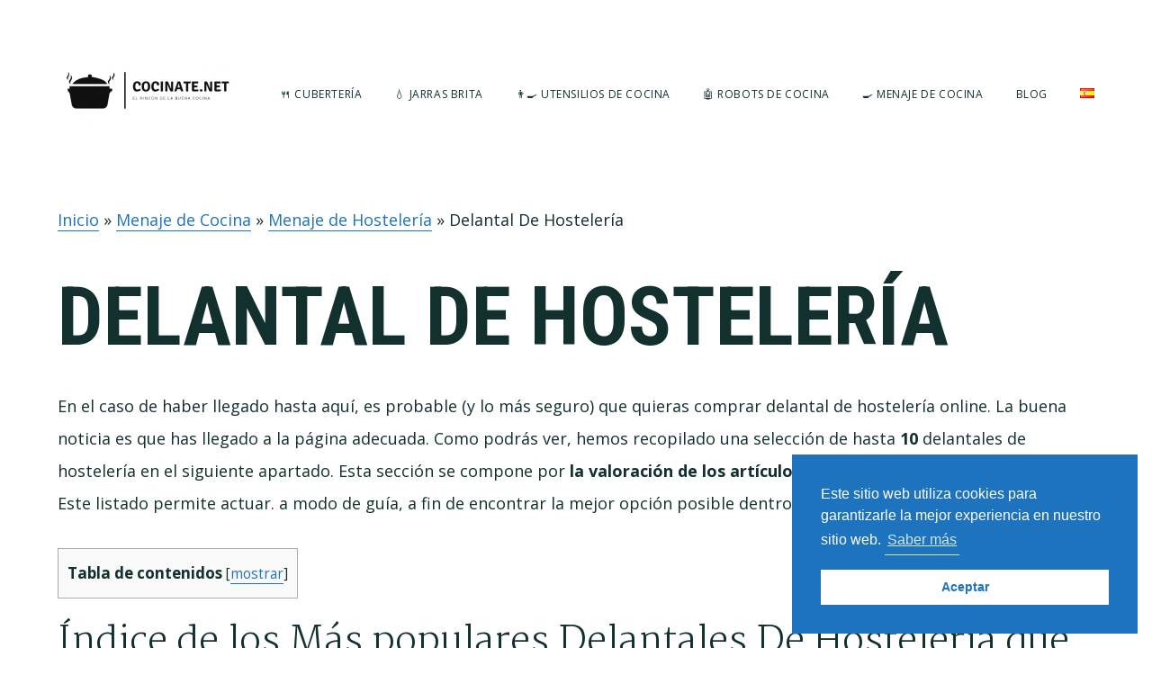

--- FILE ---
content_type: text/html; charset=UTF-8
request_url: https://cocinate.net/menaje/hosteleria/delantales/
body_size: 17245
content:
<!DOCTYPE html><html lang="es-ES"><head ><meta charset="UTF-8" /><meta name="viewport" content="width=device-width, initial-scale=1" /><meta name='robots' content='index, follow, max-image-preview:large, max-snippet:-1, max-video-preview:-1' />  <script data-cfasync="false" data-pagespeed-no-defer>var gtm4wp_datalayer_name = "dataLayer";
	var dataLayer = dataLayer || [];</script> <link rel="stylesheet" media="print" onload="this.onload=null;this.media='all';" id="ao_optimized_gfonts" href="https://fonts.googleapis.com/css?family=Open%20Sans%3A300%2C400%2C600%2C700%7CMartel%3A200%2C700%2C900%7CRoboto%20Condensed%3A700%7COpen%20Sans%3A300%2C400%2C600%2C700%7CMartel%3A200%2C700%2C900%7CRoboto%20Condensed%3A700%7COpen%20Sans%3A300%2C400%2C600%2C700%7CMartel%3A200%2C700%2C900%7CRoboto%20Condensed%3A700&amp;display=swap"><link media="all" href="https://cocinate.net/wp-content/cache/autoptimize/css/autoptimize_bb3da1e200340a4a71c83a64ab605d1d.css" rel="stylesheet"><link media="screen" href="https://cocinate.net/wp-content/cache/autoptimize/css/autoptimize_ceb7788beb74a95a59d35fc981c5a16f.css" rel="stylesheet"><title>▷⊛ Mejor Delantal De Hostelería ® 2025 - Cocinate</title><noscript></noscript><meta name="description" content="En el caso de haber llegado hasta aquí, es probable (y lo más seguro) que quieras comprar delantal de hostelería online. La buena noticia es que has" /><link rel="canonical" href="https://cocinate.net/menaje/hosteleria/delantales/" /><meta property="og:locale" content="es_ES" /><meta property="og:type" content="article" /><meta property="og:title" content="▷⊛ Mejor Delantal De Hostelería ® 2025 - Cocinate" /><meta property="og:description" content="En el caso de haber llegado hasta aquí, es probable (y lo más seguro) que quieras comprar delantal de hostelería online. La buena noticia es que has" /><meta property="og:url" content="https://cocinate.net/menaje/hosteleria/delantales/" /><meta property="og:site_name" content="Cocinate" /><meta property="article:publisher" content="https://www.facebook.com/cocinate.net/" /><meta property="article:modified_time" content="2021-03-11T10:55:55+00:00" /><meta property="og:image" content="https://cocinate.net/wp-content/uploads/2020/11/delantal-de-hosteleria.jpg" /><meta property="og:image:width" content="800" /><meta property="og:image:height" content="800" /><meta property="og:image:type" content="image/jpeg" /><meta name="twitter:card" content="summary_large_image" /><meta name="twitter:site" content="@Cocinate_net" /><meta name="twitter:label1" content="Tiempo de lectura" /><meta name="twitter:data1" content="2 minutos" /><link rel='dns-prefetch' href='//maps.googleapis.com' /><link rel='dns-prefetch' href='//code.ionicframework.com' /><link href='https://fonts.gstatic.com' crossorigin rel='preconnect' /><link rel="alternate" type="application/rss+xml" title="Cocinate &raquo; Feed" href="https://cocinate.net/feed/" /><link rel="alternate" type="application/rss+xml" title="Cocinate &raquo; Feed de los comentarios" href="https://cocinate.net/comments/feed/" /><link rel="alternate" type="application/rss+xml" title="Cocinate &raquo; Comentario Delantal De Hostelería del feed" href="https://cocinate.net/menaje/hosteleria/delantales/feed/" /><link rel='stylesheet' id='ionicons-css' href='//code.ionicframework.com/ionicons/2.0.1/css/ionicons.min.css' type='text/css' media='all' /> <script type="text/javascript" src="https://cocinate.net/wp-includes/js/jquery/jquery.min.js" id="jquery-core-js"></script> <link rel="https://api.w.org/" href="https://cocinate.net/wp-json/" /><link rel="alternate" type="application/json" href="https://cocinate.net/wp-json/wp/v2/pages/5014" /><link rel="EditURI" type="application/rsd+xml" title="RSD" href="https://cocinate.net/xmlrpc.php?rsd" /><meta name="generator" content="WordPress 6.5.3" /><link rel='shortlink' href='https://cocinate.net/?p=5014' /><link rel="alternate" type="application/json+oembed" href="https://cocinate.net/wp-json/oembed/1.0/embed?url=https%3A%2F%2Fcocinate.net%2Fmenaje%2Fhosteleria%2Fdelantales%2F" /><link rel="alternate" type="text/xml+oembed" href="https://cocinate.net/wp-json/oembed/1.0/embed?url=https%3A%2F%2Fcocinate.net%2Fmenaje%2Fhosteleria%2Fdelantales%2F&#038;format=xml" />  <script data-cfasync="false" data-pagespeed-no-defer type="text/javascript">var dataLayer_content = {"pagePostType":"page","pagePostType2":"single-page","pagePostAuthor":"Equipo de Cocinate"};
	dataLayer.push( dataLayer_content );</script> <script data-cfasync="false">(function(w,d,s,l,i){w[l]=w[l]||[];w[l].push({'gtm.start':
new Date().getTime(),event:'gtm.js'});var f=d.getElementsByTagName(s)[0],
j=d.createElement(s),dl=l!='dataLayer'?'&l='+l:'';j.async=true;j.src=
'//www.googletagmanager.com/gtm.js?id='+i+dl;f.parentNode.insertBefore(j,f);
})(window,document,'script','dataLayer','GTM-K2XHDD8');</script> <link rel="pingback" href="https://cocinate.net/xmlrpc.php" /><style type="text/css">.site-title a { background: url(https://cocinate.net/wp-content/uploads/2020/05/cropped-Logo-Cocinate-3.png) no-repeat !important; }</style> <script type="application/ld+json" class="saswp-schema-markup-output">[{"@context":"https://schema.org/","@graph":[{"@context":"https://schema.org/","@type":"SiteNavigationElement","@id":"https://cocinate.net#Menú superior Español","name":"🍴 Cubertería","url":"https://cocinate.net/cuberteria/"},{"@context":"https://schema.org/","@type":"SiteNavigationElement","@id":"https://cocinate.net#Menú superior Español","name":"💧 Jarras Brita","url":"https://cocinate.net/jarras-y-filtros/"},{"@context":"https://schema.org/","@type":"SiteNavigationElement","@id":"https://cocinate.net#Menú superior Español","name":"👨‍🍳 Utensilios de cocina","url":"https://cocinate.net/utensilios/"},{"@context":"https://schema.org/","@type":"SiteNavigationElement","@id":"https://cocinate.net#Menú superior Español","name":"Alfombras","url":"https://cocinate.net/utensilios/alfombras-para-cocina/"},{"@context":"https://schema.org/","@type":"SiteNavigationElement","@id":"https://cocinate.net#Menú superior Español","name":"Básculas","url":"https://cocinate.net/utensilios/basculas-de-cocina/"},{"@context":"https://schema.org/","@type":"SiteNavigationElement","@id":"https://cocinate.net#Menú superior Español","name":"Cortinas","url":"https://cocinate.net/utensilios/cortinas-para-cocina/"},{"@context":"https://schema.org/","@type":"SiteNavigationElement","@id":"https://cocinate.net#Menú superior Español","name":"Colgador","url":"https://cocinate.net/utensilios/colgador-de-cocina/"},{"@context":"https://schema.org/","@type":"SiteNavigationElement","@id":"https://cocinate.net#Menú superior Español","name":"Escurreplatos","url":"https://cocinate.net/utensilios/escurreplatos/"},{"@context":"https://schema.org/","@type":"SiteNavigationElement","@id":"https://cocinate.net#Menú superior Español","name":"Extractores de Cocina","url":"https://cocinate.net/utensilios/extractores-de-cocina/"},{"@context":"https://schema.org/","@type":"SiteNavigationElement","@id":"https://cocinate.net#Menú superior Español","name":"Fondues","url":"https://cocinate.net/utensilios/fondues/"},{"@context":"https://schema.org/","@type":"SiteNavigationElement","@id":"https://cocinate.net#Menú superior Español","name":"Freidoras","url":"https://cocinate.net/utensilios/freidoras-de-cocina/"},{"@context":"https://schema.org/","@type":"SiteNavigationElement","@id":"https://cocinate.net#Menú superior Español","name":"Sopletes","url":"https://cocinate.net/utensilios/sopletes-de-cocina/"},{"@context":"https://schema.org/","@type":"SiteNavigationElement","@id":"https://cocinate.net#Menú superior Español","name":"Temporizador de Cocina","url":"https://cocinate.net/utensilios/temporizador-de-cocina/"},{"@context":"https://schema.org/","@type":"SiteNavigationElement","@id":"https://cocinate.net#Menú superior Español","name":"Rallador de alimentos","url":"https://cocinate.net/utensilios/rallador-de-alimentos/"},{"@context":"https://schema.org/","@type":"SiteNavigationElement","@id":"https://cocinate.net#Menú superior Español","name":"🤖 Robots de Cocina","url":"https://cocinate.net/robots-de-cocina/"},{"@context":"https://schema.org/","@type":"SiteNavigationElement","@id":"https://cocinate.net#Menú superior Español","name":"Aspiradores","url":"https://cocinate.net/utensilios/robots-aspiradores/"},{"@context":"https://schema.org/","@type":"SiteNavigationElement","@id":"https://cocinate.net#Menú superior Español","name":"Batidoras","url":"https://cocinate.net/utensilios/batidoras/"},{"@context":"https://schema.org/","@type":"SiteNavigationElement","@id":"https://cocinate.net#Menú superior Español","name":"Cortafiambres","url":"https://cocinate.net/cortafiambres/"},{"@context":"https://schema.org/","@type":"SiteNavigationElement","@id":"https://cocinate.net#Menú superior Español","name":"Chocolateras","url":"https://cocinate.net/chocolateras/"},{"@context":"https://schema.org/","@type":"SiteNavigationElement","@id":"https://cocinate.net#Menú superior Español","name":"Microondas","url":"https://cocinate.net/utensilios/microondas/"},{"@context":"https://schema.org/","@type":"SiteNavigationElement","@id":"https://cocinate.net#Menú superior Español","name":"Deshidratador de Alimentos","url":"https://cocinate.net/deshidratador-de-alimentos/"},{"@context":"https://schema.org/","@type":"SiteNavigationElement","@id":"https://cocinate.net#Menú superior Español","name":"Tostadoras","url":"https://cocinate.net/utensilios/tostadoras-de-pan/"},{"@context":"https://schema.org/","@type":"SiteNavigationElement","@id":"https://cocinate.net#Menú superior Español","name":"Vaporeras","url":"https://cocinate.net/robots-de-cocina/vaporeras/"},{"@context":"https://schema.org/","@type":"SiteNavigationElement","@id":"https://cocinate.net#Menú superior Español","name":"Pasapurés","url":"https://cocinate.net/utensilios/pasapures/"},{"@context":"https://schema.org/","@type":"SiteNavigationElement","@id":"https://cocinate.net#Menú superior Español","name":"Cuscuseras","url":"https://cocinate.net/utensilios/cuscuseras/"},{"@context":"https://schema.org/","@type":"SiteNavigationElement","@id":"https://cocinate.net#Menú superior Español","name":"🍳 Menaje de cocina","url":"https://cocinate.net/menaje/"},{"@context":"https://schema.org/","@type":"SiteNavigationElement","@id":"https://cocinate.net#Menú superior Español","name":"🍾 Accesorios","url":"https://cocinate.net/accesorios-de-vino/"},{"@context":"https://schema.org/","@type":"SiteNavigationElement","@id":"https://cocinate.net#Menú superior Español","name":"Sartenes","url":"https://cocinate.net/menaje/sartenes/"},{"@context":"https://schema.org/","@type":"SiteNavigationElement","@id":"https://cocinate.net#Menú superior Español","name":"Ollas","url":"https://cocinate.net/menaje/ollas/"},{"@context":"https://schema.org/","@type":"SiteNavigationElement","@id":"https://cocinate.net#Menú superior Español","name":"Cacerolas","url":"https://cocinate.net/menaje/cacerolas/"},{"@context":"https://schema.org/","@type":"SiteNavigationElement","@id":"https://cocinate.net#Menú superior Español","name":"Baterías de Cocina","url":"https://cocinate.net/menaje/baterias-de-cocina/"},{"@context":"https://schema.org/","@type":"SiteNavigationElement","@id":"https://cocinate.net#Menú superior Español","name":"Nevera para Vinos","url":"https://cocinate.net/nevera-para-vinos/"},{"@context":"https://schema.org/","@type":"SiteNavigationElement","@id":"https://cocinate.net#Menú superior Español","name":"Menaje para Aperitivos","url":"https://cocinate.net/menaje/aperitivos/"},{"@context":"https://schema.org/","@type":"SiteNavigationElement","@id":"https://cocinate.net#Menú superior Español","name":"Menaje de Hostelería","url":"https://cocinate.net/menaje/hosteleria/"},{"@context":"https://schema.org/","@type":"SiteNavigationElement","@id":"https://cocinate.net#Menú superior Español","name":"Menaje de Camping","url":"https://cocinate.net/menaje/camping/"},{"@context":"https://schema.org/","@type":"SiteNavigationElement","@id":"https://cocinate.net#Menú superior Español","name":"Exprimidor de limones","url":"https://cocinate.net/utensilios/exprimidor-de-limones/"},{"@context":"https://schema.org/","@type":"SiteNavigationElement","@id":"https://cocinate.net#Menú superior Español","name":"Blog","url":"https://cocinate.net/blog/"},{"@context":"https://schema.org/","@type":"SiteNavigationElement","@id":"https://cocinate.net#Menú superior Español","name":"","url":"#pll_switcher"},{"@context":"https://schema.org/","@type":"SiteNavigationElement","@id":"https://cocinate.net#Menú superior Español","name":"","url":"https://cocinate.net/"},{"@context":"https://schema.org/","@type":"SiteNavigationElement","@id":"https://cocinate.net#Menú superior Español","name":"","url":"https://cocinate.net/en/cocinate-your-online-kitchen-reference-store/"}]},

{"@context":"https://schema.org/","@type":"BreadcrumbList","@id":"https://cocinate.net/menaje/hosteleria/delantales/#breadcrumb","itemListElement":[{"@type":"ListItem","position":1,"item":{"@id":"https://cocinate.net","name":"Cocinate"}},{"@type":"ListItem","position":2,"item":{"@id":"https://cocinate.net/menaje/","name":"Menaje de Cocina"}},{"@type":"ListItem","position":3,"item":{"@id":"https://cocinate.net/menaje/hosteleria/","name":"Menaje de Hostelería"}},{"@type":"ListItem","position":4,"item":{"@id":"https://cocinate.net/menaje/hosteleria/delantales/","name":"▷⊛ Mejor Delantal De Hostelería ® 2025 - Cocinate"}}]}]</script> <link rel="icon" href="https://cocinate.net/wp-content/uploads/2020/05/cropped-logo-favicon-cocinate-net-1-150x150.png" sizes="32x32" /><link rel="icon" href="https://cocinate.net/wp-content/uploads/2020/05/cropped-logo-favicon-cocinate-net-1-300x300.png" sizes="192x192" /><link rel="apple-touch-icon" href="https://cocinate.net/wp-content/uploads/2020/05/cropped-logo-favicon-cocinate-net-1-300x300.png" /><meta name="msapplication-TileImage" content="https://cocinate.net/wp-content/uploads/2020/05/cropped-logo-favicon-cocinate-net-1-300x300.png" /> <noscript><style id="rocket-lazyload-nojs-css">.rll-youtube-player, [data-lazy-src]{display:none !important;}</style></noscript></head><body class="page-template page-template-page_full-width page-template-page_full-width-php page page-id-5014 page-child parent-pageid-4984 aawp-custom custom-header header-image header-full-width full-width-content genesis-breadcrumbs-visible genesis-footer-widgets-visible full-width"><div class="site-container"><ul class="genesis-skip-link"><li><a href="#genesis-nav-primary" class="screen-reader-shortcut"> Ir a navegación principal</a></li><li><a href="#genesis-content" class="screen-reader-shortcut"> Ir al contenido principal</a></li><li><a href="#genesis-footer-widgets" class="screen-reader-shortcut"> Ir al pie de página</a></li></ul><header class="site-header"><div class="wrap"><div class="title-area"><p class="site-title"><a href="https://cocinate.net/">Cocinate</a></p><p class="site-description">El Rincón de la buena cocina</p></div><nav class="nav-primary" aria-label="Principal" id="genesis-nav-primary"><ul id="menu-menu-superior-espanol" class="menu genesis-nav-menu menu-primary js-superfish"><li id="menu-item-45" class="menu-item menu-item-type-post_type menu-item-object-page menu-item-45"><a href="https://cocinate.net/cuberteria/"><span >🍴 Cubertería</span></a></li><li id="menu-item-46" class="menu-item menu-item-type-post_type menu-item-object-page menu-item-46"><a href="https://cocinate.net/jarras-y-filtros/"><span >💧 Jarras Brita</span></a></li><li id="menu-item-47" class="menu-item menu-item-type-post_type menu-item-object-page menu-item-has-children menu-item-47"><a href="https://cocinate.net/utensilios/"><span >👨‍🍳 Utensilios de cocina</span></a><ul class="sub-menu"><li id="menu-item-5367" class="menu-item menu-item-type-post_type menu-item-object-page menu-item-5367"><a href="https://cocinate.net/utensilios/alfombras-para-cocina/"><span >Alfombras</span></a></li><li id="menu-item-5328" class="menu-item menu-item-type-post_type menu-item-object-page menu-item-5328"><a href="https://cocinate.net/utensilios/basculas-de-cocina/"><span >Básculas</span></a></li><li id="menu-item-5359" class="menu-item menu-item-type-post_type menu-item-object-page menu-item-5359"><a href="https://cocinate.net/utensilios/cortinas-para-cocina/"><span >Cortinas</span></a></li><li id="menu-item-5361" class="menu-item menu-item-type-post_type menu-item-object-page menu-item-5361"><a href="https://cocinate.net/utensilios/colgador-de-cocina/"><span >Colgador</span></a></li><li id="menu-item-5799" class="menu-item menu-item-type-post_type menu-item-object-page menu-item-5799"><a href="https://cocinate.net/utensilios/escurreplatos/"><span >Escurreplatos</span></a></li><li id="menu-item-5802" class="menu-item menu-item-type-post_type menu-item-object-page menu-item-5802"><a href="https://cocinate.net/utensilios/extractores-de-cocina/"><span >Extractores de Cocina</span></a></li><li id="menu-item-5366" class="menu-item menu-item-type-post_type menu-item-object-page menu-item-5366"><a href="https://cocinate.net/utensilios/fondues/"><span >Fondues</span></a></li><li id="menu-item-10290" class="menu-item menu-item-type-post_type menu-item-object-page menu-item-10290"><a href="https://cocinate.net/utensilios/freidoras-de-cocina/"><span >Freidoras</span></a></li><li id="menu-item-5360" class="menu-item menu-item-type-post_type menu-item-object-page menu-item-5360"><a href="https://cocinate.net/utensilios/sopletes-de-cocina/"><span >Sopletes</span></a></li><li id="menu-item-5362" class="menu-item menu-item-type-post_type menu-item-object-page menu-item-5362"><a href="https://cocinate.net/utensilios/temporizador-de-cocina/"><span >Temporizador de Cocina</span></a></li><li id="menu-item-10889" class="menu-item menu-item-type-post_type menu-item-object-page menu-item-10889"><a href="https://cocinate.net/utensilios/rallador-de-alimentos/"><span >Rallador de alimentos</span></a></li></ul></li><li id="menu-item-51" class="menu-item menu-item-type-post_type menu-item-object-page menu-item-has-children menu-item-51"><a href="https://cocinate.net/robots-de-cocina/"><span >🤖 Robots de Cocina</span></a><ul class="sub-menu"><li id="menu-item-6074" class="menu-item menu-item-type-post_type menu-item-object-page menu-item-6074"><a href="https://cocinate.net/utensilios/robots-aspiradores/"><span >Aspiradores</span></a></li><li id="menu-item-4557" class="menu-item menu-item-type-post_type menu-item-object-page menu-item-4557"><a href="https://cocinate.net/utensilios/batidoras/"><span >Batidoras</span></a></li><li id="menu-item-10494" class="menu-item menu-item-type-post_type menu-item-object-page menu-item-10494"><a href="https://cocinate.net/cortafiambres/"><span >Cortafiambres</span></a></li><li id="menu-item-10817" class="menu-item menu-item-type-post_type menu-item-object-page menu-item-10817"><a href="https://cocinate.net/chocolateras/"><span >Chocolateras</span></a></li><li id="menu-item-10460" class="menu-item menu-item-type-post_type menu-item-object-page menu-item-10460"><a href="https://cocinate.net/utensilios/microondas/"><span >Microondas</span></a></li><li id="menu-item-10830" class="menu-item menu-item-type-post_type menu-item-object-page menu-item-10830"><a href="https://cocinate.net/deshidratador-de-alimentos/"><span >Deshidratador de Alimentos</span></a></li><li id="menu-item-10456" class="menu-item menu-item-type-post_type menu-item-object-page menu-item-10456"><a href="https://cocinate.net/utensilios/tostadoras-de-pan/"><span >Tostadoras</span></a></li><li id="menu-item-4558" class="menu-item menu-item-type-post_type menu-item-object-page menu-item-4558"><a href="https://cocinate.net/robots-de-cocina/vaporeras/"><span >Vaporeras</span></a></li><li id="menu-item-10888" class="menu-item menu-item-type-post_type menu-item-object-page menu-item-10888"><a href="https://cocinate.net/utensilios/pasapures/"><span >Pasapurés</span></a></li><li id="menu-item-10890" class="menu-item menu-item-type-post_type menu-item-object-page menu-item-10890"><a href="https://cocinate.net/utensilios/cuscuseras/"><span >Cuscuseras</span></a></li></ul></li><li id="menu-item-48" class="menu-item menu-item-type-post_type menu-item-object-page current-page-ancestor menu-item-has-children menu-item-48"><a href="https://cocinate.net/menaje/"><span >🍳 Menaje de cocina</span></a><ul class="sub-menu"><li id="menu-item-937" class="menu-item menu-item-type-post_type menu-item-object-page menu-item-937"><a href="https://cocinate.net/accesorios-de-vino/"><span >🍾 Accesorios</span></a></li><li id="menu-item-565" class="menu-item menu-item-type-post_type menu-item-object-page menu-item-565"><a href="https://cocinate.net/menaje/sartenes/"><span >Sartenes</span></a></li><li id="menu-item-1171" class="menu-item menu-item-type-post_type menu-item-object-page menu-item-1171"><a href="https://cocinate.net/menaje/ollas/"><span >Ollas</span></a></li><li id="menu-item-1176" class="menu-item menu-item-type-post_type menu-item-object-page menu-item-1176"><a href="https://cocinate.net/menaje/cacerolas/"><span >Cacerolas</span></a></li><li id="menu-item-1550" class="menu-item menu-item-type-post_type menu-item-object-page menu-item-1550"><a href="https://cocinate.net/menaje/baterias-de-cocina/"><span >Baterías de Cocina</span></a></li><li id="menu-item-4938" class="menu-item menu-item-type-post_type menu-item-object-page menu-item-4938"><a href="https://cocinate.net/nevera-para-vinos/"><span >Nevera para Vinos</span></a></li><li id="menu-item-5034" class="menu-item menu-item-type-post_type menu-item-object-page menu-item-5034"><a href="https://cocinate.net/menaje/aperitivos/"><span >Menaje para Aperitivos</span></a></li><li id="menu-item-5035" class="menu-item menu-item-type-post_type menu-item-object-page current-page-ancestor menu-item-5035"><a href="https://cocinate.net/menaje/hosteleria/"><span >Menaje de Hostelería</span></a></li><li id="menu-item-5036" class="menu-item menu-item-type-post_type menu-item-object-page menu-item-5036"><a href="https://cocinate.net/menaje/camping/"><span >Menaje de Camping</span></a></li><li id="menu-item-10887" class="menu-item menu-item-type-post_type menu-item-object-page menu-item-10887"><a href="https://cocinate.net/utensilios/exprimidor-de-limones/"><span >Exprimidor de limones</span></a></li></ul></li><li id="menu-item-50" class="menu-item menu-item-type-post_type menu-item-object-page menu-item-50"><a href="https://cocinate.net/blog/"><span >Blog</span></a></li><li id="menu-item-9963" class="pll-parent-menu-item menu-item menu-item-type-custom menu-item-object-custom current-menu-parent menu-item-has-children menu-item-9963"><a href="#pll_switcher"><span ><img src="data:image/svg+xml,%3Csvg%20xmlns='http://www.w3.org/2000/svg'%20viewBox='0%200%2016%2011'%3E%3C/svg%3E" alt="Español" width="16" height="11" style="width: 16px; height: 11px;" data-lazy-src="[data-uri]" /><noscript><img src="[data-uri]" alt="Español" width="16" height="11" style="width: 16px; height: 11px;" /></noscript></span></a><ul class="sub-menu"><li id="menu-item-9963-es" class="lang-item lang-item-14 lang-item-es current-lang lang-item-first menu-item menu-item-type-custom menu-item-object-custom menu-item-9963-es"><a href="https://cocinate.net/menaje/hosteleria/delantales/" hreflang="es-ES" lang="es-ES"><span ><img src="data:image/svg+xml,%3Csvg%20xmlns='http://www.w3.org/2000/svg'%20viewBox='0%200%2016%2011'%3E%3C/svg%3E" alt="Español" width="16" height="11" style="width: 16px; height: 11px;" data-lazy-src="[data-uri]" /><noscript><img src="[data-uri]" alt="Español" width="16" height="11" style="width: 16px; height: 11px;" /></noscript></span></a></li><li id="menu-item-9963-en" class="lang-item lang-item-17 lang-item-en no-translation menu-item menu-item-type-custom menu-item-object-custom menu-item-9963-en"><a href="https://cocinate.net/en/cocinate-your-online-kitchen-reference-store/" hreflang="en-US" lang="en-US"><span ><img src="data:image/svg+xml,%3Csvg%20xmlns='http://www.w3.org/2000/svg'%20viewBox='0%200%2016%2011'%3E%3C/svg%3E" alt="English" width="16" height="11" style="width: 16px; height: 11px;" data-lazy-src="[data-uri]" /><noscript><img src="[data-uri]" alt="English" width="16" height="11" style="width: 16px; height: 11px;" /></noscript></span></a></li></ul></li></ul></nav></div></header><div class="site-inner"><div class="wrap"><div class="content-sidebar-wrap"><main class="content" id="genesis-content"><div class="breadcrumb"><span><span><a href="https://cocinate.net/">Inicio</a></span> » <span><a href="https://cocinate.net/menaje/">Menaje de Cocina</a></span> » <span><a href="https://cocinate.net/menaje/hosteleria/">Menaje de Hostelería</a></span> » <span class="breadcrumb_last" aria-current="page">Delantal De Hostelería</span></span></div><article class="post-5014 page type-page status-publish has-post-thumbnail entry" aria-label="Delantal De Hostelería"><header class="entry-header"><h1 class="entry-title">Delantal De Hostelería</h1></header><div class="entry-content"><p>En el caso de haber llegado hasta aquí, es probable (y lo más seguro) que quieras comprar delantal de hostelería online. La buena noticia es que has llegado a la página adecuada. Como podrás ver, hemos recopilado una selección de hasta <strong>10</strong> delantales de hostelería en el siguiente apartado. Esta sección se compone por <strong>la valoración de los artículos mejor valorados</strong> entre los usuarios. Este listado permite actuar. a modo de guía, a fin de encontrar la mejor opción posible dentro del panorama del mercado actual.</p><div id="toc_container" class="no_bullets"><p class="toc_title">Tabla de contenidos</p><ul class="toc_list"><li><ul><li><ul><li></li><li></li><li></li><li></li><li></li><li></li><li></li><li></li><li></li></ul></li><li></li></ul></li></ul></div><h2><span id="Indice_de_los_Mas_populares_Delantales_De_Hosteleria_que_comprar_en_el_mercado">Índice de los Más populares Delantales De Hostelería qué comprar en el mercado</span></h2><div class="aawp"><div class="aawp-product aawp-product--horizontal aawp-product--bestseller aawp-product--ribbon"  data-aawp-product-id="B07NLF794S" data-aawp-product-title="WORKTEAM Delantal Vaquero Delantal de Cocina con Tejido Vaquero Delantal hostelería Mandil Vaquero Delantal Corto." data-aawp-geotargeting="true" data-aawp-click-tracking="true"> <span class="aawp-product__ribbon aawp-product__ribbon--bestseller">Bestseller No. 1</span><div class="aawp-product__thumb"> <a class="aawp-product__image-link"
 href="https://www.amazon.es/dp/B07NLF794S?tag=cocinate.net-21&linkCode=osi&th=1&psc=1&keywords=delantal%20de%20hosteler%C3%ADa" title="WORKTEAM Delantal Vaquero. Delantal de Cocina con..." rel="nofollow" target="_blank"> <img decoding="async" class="aawp-product__image" src="data:image/svg+xml,%3Csvg%20xmlns='http://www.w3.org/2000/svg'%20viewBox='0%200%200%200'%3E%3C/svg%3E" alt="WORKTEAM Delantal Vaquero. Delantal de Cocina con..."  data-lazy-src="https://cocinate.net/wp-content/plugins/aawp/public/image.php?url=aHR0cHM6Ly9tLm1lZGlhLWFtYXpvbi5jb20vaW1hZ2VzL0kvMzFUMndRNVl4ekwuX1NMMTYwXy5qcGc%3D" /><noscript><img decoding="async" class="aawp-product__image" src="https://cocinate.net/wp-content/plugins/aawp/public/image.php?url=aHR0cHM6Ly9tLm1lZGlhLWFtYXpvbi5jb20vaW1hZ2VzL0kvMzFUMndRNVl4ekwuX1NMMTYwXy5qcGc%3D" alt="WORKTEAM Delantal Vaquero. Delantal de Cocina con..."  /></noscript> </a></div><div class="aawp-product__content"> <a class="aawp-product__title" href="https://www.amazon.es/dp/B07NLF794S?tag=cocinate.net-21&linkCode=osi&th=1&psc=1&keywords=delantal%20de%20hosteler%C3%ADa" title="WORKTEAM Delantal Vaquero. Delantal de Cocina con..." rel="nofollow" target="_blank"> WORKTEAM Delantal Vaquero. Delantal de Cocina con... </a><div class="aawp-product__description"><ul><li>DELANTAL VAQUERO. Delantal de cocina elegante y resistente para cocinar. Perfecto para amantes de la...</li><li>DELANTAL CON BOLSILLO. Un bolso de pecho con costuras de fantasía y un bolso central de corte...</li><li>DELANTAL REGULABLE. Cinta de tejido canvas regulable con botones metálicos en el cuello y cintas...</li></ul></div></div><div class="aawp-product__footer"><div class="aawp-product__pricing"></div> <a class="aawp-button aawp-button--buy aawp-button aawp-button--amazon shadow aawp-button--icon aawp-button--icon-amazon-black" href="https://www.amazon.es/dp/B07NLF794S?tag=cocinate.net-21&#038;linkCode=osi&#038;th=1&#038;psc=1&#038;keywords=delantal%20de%20hosteler%C3%ADa" title="Ver en Amazon" target="_blank" rel="nofollow">Ver en Amazon</a></div></div><div class="aawp-product aawp-product--horizontal aawp-product--ribbon aawp-product--sale aawp-product--bestseller"  data-aawp-product-id="B0781QX7WB" data-aawp-product-title="MISEMIYA - Delantal Limpieza Uniforme Laboral CLINICA MÉDICOS Limpieza Veterinaria Sanitarios HOSTELERÍA- Ref.868 - M Negro" data-aawp-geotargeting="true" data-aawp-click-tracking="true"> <span class="aawp-product__ribbon aawp-product__ribbon--sale">Oferta</span><span class="aawp-product__ribbon aawp-product__ribbon--bestseller">Bestseller No. 2</span><div class="aawp-product__thumb"> <a class="aawp-product__image-link"
 href="https://www.amazon.es/dp/B0781QX7WB?tag=cocinate.net-21&linkCode=osi&th=1&psc=1&keywords=delantal%20de%20hosteler%C3%ADa" title="MISEMIYA - Delantal Limpieza Uniforme Laboral CLINICA..." rel="nofollow" target="_blank"> <img decoding="async" class="aawp-product__image" src="data:image/svg+xml,%3Csvg%20xmlns='http://www.w3.org/2000/svg'%20viewBox='0%200%200%200'%3E%3C/svg%3E" alt="MISEMIYA - Delantal Limpieza Uniforme Laboral CLINICA..."  data-lazy-src="https://cocinate.net/wp-content/plugins/aawp/public/image.php?url=aHR0cHM6Ly9tLm1lZGlhLWFtYXpvbi5jb20vaW1hZ2VzL0kvMzFTNTg3N0Y3K0wuX1NMMTYwXy5qcGc%3D" /><noscript><img decoding="async" class="aawp-product__image" src="https://cocinate.net/wp-content/plugins/aawp/public/image.php?url=aHR0cHM6Ly9tLm1lZGlhLWFtYXpvbi5jb20vaW1hZ2VzL0kvMzFTNTg3N0Y3K0wuX1NMMTYwXy5qcGc%3D" alt="MISEMIYA - Delantal Limpieza Uniforme Laboral CLINICA..."  /></noscript> </a><div class="aawp-product__rating"> <a class="aawp-star-rating aawp-star-rating--small aawp-star-rating--v2" href="https://www.amazon.es/dp/B0781QX7WB?tag=cocinate.net-21&linkCode=osi&th=1&psc=1&keywords=delantal%20de%20hosteler%C3%ADa" title="Opiniones en Amazon" rel="nofollow" target="_blank"><span style="width: 80%;"></span></a><div class="aawp-product__reviews">247 Opiniones</div></div></div><div class="aawp-product__content"> <a class="aawp-product__title" href="https://www.amazon.es/dp/B0781QX7WB?tag=cocinate.net-21&linkCode=osi&th=1&psc=1&keywords=delantal%20de%20hosteler%C3%ADa" title="MISEMIYA - Delantal Limpieza Uniforme Laboral CLINICA..." rel="nofollow" target="_blank"> MISEMIYA - Delantal Limpieza Uniforme Laboral CLINICA... </a><div class="aawp-product__description"><ul><li>Delantal forma camiseta para mujer, coloridos, cuello redondo, y detalles de ribetes en los bordes...</li><li>Bolsillo delantero grande para un uso cómodo de almacenaje</li><li>Uso en el amibito de la limpieza, residencia, clinico, veterinario</li></ul></div></div><div class="aawp-product__footer"><div class="aawp-product__pricing"> <span class="aawp-product__price aawp-product__price--old">12,99 €</span> <span class="aawp-product__price aawp-product__price--saved">&#8722;23%</span> <span class="aawp-check-prime"></span></div> <a class="aawp-button aawp-button--buy aawp-button aawp-button--amazon shadow aawp-button--icon aawp-button--icon-amazon-black" href="https://www.amazon.es/dp/B0781QX7WB?tag=cocinate.net-21&#038;linkCode=osi&#038;th=1&#038;psc=1&#038;keywords=delantal%20de%20hosteler%C3%ADa" title="Ver en Amazon" target="_blank" rel="nofollow">Ver en Amazon</a></div></div><div class="aawp-product aawp-product--horizontal aawp-product--bestseller aawp-product--ribbon"  data-aawp-product-id="B07NLDLSSP" data-aawp-product-title="WORKTEAM Delantal Vaquero Delantal de Cocina con Tejido Vaquero Delantal hostelería Mandil Vaquero Delantal Corto." data-aawp-geotargeting="true" data-aawp-click-tracking="true"> <span class="aawp-product__ribbon aawp-product__ribbon--bestseller">Bestseller No. 3</span><div class="aawp-product__thumb"> <a class="aawp-product__image-link"
 href="https://www.amazon.es/dp/B07NLDLSSP?tag=cocinate.net-21&linkCode=osi&th=1&psc=1&keywords=delantal%20de%20hosteler%C3%ADa" title="WORKTEAM Delantal Vaquero. Delantal de Cocina con..." rel="nofollow" target="_blank"> <img decoding="async" class="aawp-product__image" src="data:image/svg+xml,%3Csvg%20xmlns='http://www.w3.org/2000/svg'%20viewBox='0%200%200%200'%3E%3C/svg%3E" alt="WORKTEAM Delantal Vaquero. Delantal de Cocina con..."  data-lazy-src="https://cocinate.net/wp-content/plugins/aawp/public/image.php?url=aHR0cHM6Ly9tLm1lZGlhLWFtYXpvbi5jb20vaW1hZ2VzL0kvMzFQRGs0WWExd0wuX1NMMTYwXy5qcGc%3D" /><noscript><img decoding="async" class="aawp-product__image" src="https://cocinate.net/wp-content/plugins/aawp/public/image.php?url=aHR0cHM6Ly9tLm1lZGlhLWFtYXpvbi5jb20vaW1hZ2VzL0kvMzFQRGs0WWExd0wuX1NMMTYwXy5qcGc%3D" alt="WORKTEAM Delantal Vaquero. Delantal de Cocina con..."  /></noscript> </a><div class="aawp-product__rating"> <a class="aawp-star-rating aawp-star-rating--small aawp-star-rating--v2" href="https://www.amazon.es/dp/B07NLDLSSP?tag=cocinate.net-21&linkCode=osi&th=1&psc=1&keywords=delantal%20de%20hosteler%C3%ADa" title="Opiniones en Amazon" rel="nofollow" target="_blank"><span style="width: 90%;"></span></a><div class="aawp-product__reviews">12 Opiniones</div></div></div><div class="aawp-product__content"> <a class="aawp-product__title" href="https://www.amazon.es/dp/B07NLDLSSP?tag=cocinate.net-21&linkCode=osi&th=1&psc=1&keywords=delantal%20de%20hosteler%C3%ADa" title="WORKTEAM Delantal Vaquero. Delantal de Cocina con..." rel="nofollow" target="_blank"> WORKTEAM Delantal Vaquero. Delantal de Cocina con... </a><div class="aawp-product__description"><ul><li>DELANTAL VAQUERO / MANDIL VAQUERO / DELANTAL CORTO VAQUERO. Delantal de cocina elegante y resistente...</li><li>MANDIL CORTO CON BOLSILLO: Un bolso central de corte asimétrico compartimentado con bolsillo...</li><li>CARACTERÍSTICAS DEL DELANTAL: Cintas de loneta para ajustar en la cintura. Diseño contemporáneo...</li></ul></div></div><div class="aawp-product__footer"><div class="aawp-product__pricing"></div> <a class="aawp-button aawp-button--buy aawp-button aawp-button--amazon shadow aawp-button--icon aawp-button--icon-amazon-black" href="https://www.amazon.es/dp/B07NLDLSSP?tag=cocinate.net-21&#038;linkCode=osi&#038;th=1&#038;psc=1&#038;keywords=delantal%20de%20hosteler%C3%ADa" title="Ver en Amazon" target="_blank" rel="nofollow">Ver en Amazon</a></div></div><div class="aawp-product aawp-product--horizontal aawp-product--bestseller aawp-product--ribbon"  data-aawp-product-id="B08MFGMZ8H" data-aawp-product-title="FAVENGO 3 Pcs Mandil Camarero Corto Negro Delantal De Cintura Mandil Negro Corto para Hombre y Mujer con Cuerda de 80 cm y 3 Bosillos Delantales Cortos para Camarero Chef Hosteleria Cocina Restaurante" data-aawp-geotargeting="true" data-aawp-click-tracking="true"> <span class="aawp-product__ribbon aawp-product__ribbon--bestseller">Bestseller No. 4</span><div class="aawp-product__thumb"> <a class="aawp-product__image-link"
 href="https://www.amazon.es/dp/B08MFGMZ8H?tag=cocinate.net-21&linkCode=osi&th=1&psc=1&keywords=delantal%20de%20hosteler%C3%ADa" title="FAVENGO 3 Pcs Mandil Camarero Corto Negro Delantal De..." rel="nofollow" target="_blank"> <img decoding="async" class="aawp-product__image" src="data:image/svg+xml,%3Csvg%20xmlns='http://www.w3.org/2000/svg'%20viewBox='0%200%200%200'%3E%3C/svg%3E" alt="FAVENGO 3 Pcs Mandil Camarero Corto Negro Delantal De..."  data-lazy-src="https://cocinate.net/wp-content/plugins/aawp/public/image.php?url=aHR0cHM6Ly9tLm1lZGlhLWFtYXpvbi5jb20vaW1hZ2VzL0kvNDFyWUktNmRKcEwuX1NMMTYwXy5qcGc%3D" /><noscript><img decoding="async" class="aawp-product__image" src="https://cocinate.net/wp-content/plugins/aawp/public/image.php?url=aHR0cHM6Ly9tLm1lZGlhLWFtYXpvbi5jb20vaW1hZ2VzL0kvNDFyWUktNmRKcEwuX1NMMTYwXy5qcGc%3D" alt="FAVENGO 3 Pcs Mandil Camarero Corto Negro Delantal De..."  /></noscript> </a></div><div class="aawp-product__content"> <a class="aawp-product__title" href="https://www.amazon.es/dp/B08MFGMZ8H?tag=cocinate.net-21&linkCode=osi&th=1&psc=1&keywords=delantal%20de%20hosteler%C3%ADa" title="FAVENGO 3 Pcs Mandil Camarero Corto Negro Delantal De..." rel="nofollow" target="_blank"> FAVENGO 3 Pcs Mandil Camarero Corto Negro Delantal De... </a><div class="aawp-product__description"><ul><li>【Material de Lona Impermeable】Material de lona de calidad, ser una tela más robusta, es durable...</li><li>【Diseño de 3 Bolsillos】El delantal camarero corto lleva 3 de bolsillos en la parte frontal para...</li><li>【Universal para Mujer y Hombre】Medida: 60 x 30 cm/23.62x11.81 pulgadas, la cordón extra largo...</li></ul></div></div><div class="aawp-product__footer"><div class="aawp-product__pricing"> <span class="aawp-check-prime"></span></div> <a class="aawp-button aawp-button--buy aawp-button aawp-button--amazon shadow aawp-button--icon aawp-button--icon-amazon-black" href="https://www.amazon.es/dp/B08MFGMZ8H?tag=cocinate.net-21&#038;linkCode=osi&#038;th=1&#038;psc=1&#038;keywords=delantal%20de%20hosteler%C3%ADa" title="Ver en Amazon" target="_blank" rel="nofollow">Ver en Amazon</a></div></div><div class="aawp-product aawp-product--horizontal aawp-product--ribbon aawp-product--sale aawp-product--bestseller"  data-aawp-product-id="B0891TN4LC" data-aawp-product-title="LANMOK Delantal de Camarero Cortos Negro Mandiles de Cocina Cinturón Monedero Delantales Comerciante Unisex con Mangas a Prueba de Aceite para BBQ Cocinero Restaurantes Cajeros" data-aawp-geotargeting="true" data-aawp-click-tracking="true"> <span class="aawp-product__ribbon aawp-product__ribbon--sale">Oferta</span><span class="aawp-product__ribbon aawp-product__ribbon--bestseller">Bestseller No. 5</span><div class="aawp-product__thumb"> <a class="aawp-product__image-link"
 href="https://www.amazon.es/dp/B0891TN4LC?tag=cocinate.net-21&linkCode=osi&th=1&psc=1&keywords=delantal%20de%20hosteler%C3%ADa" title="LANMOK Delantal de Camarero Cortos Negro Mandiles de..." rel="nofollow" target="_blank"> <img decoding="async" class="aawp-product__image" src="data:image/svg+xml,%3Csvg%20xmlns='http://www.w3.org/2000/svg'%20viewBox='0%200%200%200'%3E%3C/svg%3E" alt="LANMOK Delantal de Camarero Cortos Negro Mandiles de..."  data-lazy-src="https://cocinate.net/wp-content/plugins/aawp/public/image.php?url=aHR0cHM6Ly9tLm1lZGlhLWFtYXpvbi5jb20vaW1hZ2VzL0kvMzFOTmRNM1FNdUwuX1NMMTYwXy5qcGc%3D" /><noscript><img decoding="async" class="aawp-product__image" src="https://cocinate.net/wp-content/plugins/aawp/public/image.php?url=aHR0cHM6Ly9tLm1lZGlhLWFtYXpvbi5jb20vaW1hZ2VzL0kvMzFOTmRNM1FNdUwuX1NMMTYwXy5qcGc%3D" alt="LANMOK Delantal de Camarero Cortos Negro Mandiles de..."  /></noscript> </a><div class="aawp-product__rating"> <a class="aawp-star-rating aawp-star-rating--small aawp-star-rating--v2" href="https://www.amazon.es/dp/B0891TN4LC?tag=cocinate.net-21&linkCode=osi&th=1&psc=1&keywords=delantal%20de%20hosteler%C3%ADa" title="Opiniones en Amazon" rel="nofollow" target="_blank"><span style="width: 70%;"></span></a><div class="aawp-product__reviews">4 Opiniones</div></div></div><div class="aawp-product__content"> <a class="aawp-product__title" href="https://www.amazon.es/dp/B0891TN4LC?tag=cocinate.net-21&linkCode=osi&th=1&psc=1&keywords=delantal%20de%20hosteler%C3%ADa" title="LANMOK Delantal de Camarero Cortos Negro Mandiles de..." rel="nofollow" target="_blank"> LANMOK Delantal de Camarero Cortos Negro Mandiles de... </a><div class="aawp-product__description"><ul><li>Lo que obtendrá: Obtendrá un mandiles de cocinero y un par de mangas a prueba de aceite, que es...</li><li>Delantal de corto con 3 bolsillos: El delantal de camarero corto con diseño de 3 bolsillos puede...</li><li>Tamaño ajustable: El mandiles de cocina está hecho de poliéster, que es duradero. El tamaño del...</li></ul></div></div><div class="aawp-product__footer"><div class="aawp-product__pricing"> <span class="aawp-product__price aawp-product__price--old">13,99 €</span> <span class="aawp-product__price aawp-product__price--saved">&#8722;22%</span> <span class="aawp-check-prime"></span></div> <a class="aawp-button aawp-button--buy aawp-button aawp-button--amazon shadow aawp-button--icon aawp-button--icon-amazon-black" href="https://www.amazon.es/dp/B0891TN4LC?tag=cocinate.net-21&#038;linkCode=osi&#038;th=1&#038;psc=1&#038;keywords=delantal%20de%20hosteler%C3%ADa" title="Ver en Amazon" target="_blank" rel="nofollow">Ver en Amazon</a></div></div><div class="aawp-product aawp-product--horizontal aawp-product--bestseller aawp-product--ribbon"  data-aawp-product-id="B07PGHBVNV" data-aawp-product-title="RAPORN Delantal de Vaquero Hosteleria Ajustable Delantal Barbero Profesional Vintage Hombres y Mujeres con Bolsillos Grandes Delantal Vaquero Camarer Ropa de Trabajo Delantal Peluquero  Marrón" data-aawp-geotargeting="true" data-aawp-click-tracking="true"> <span class="aawp-product__ribbon aawp-product__ribbon--bestseller">Bestseller No. 6</span><div class="aawp-product__thumb"> <a class="aawp-product__image-link"
 href="https://www.amazon.es/dp/B07PGHBVNV?tag=cocinate.net-21&linkCode=osi&th=1&psc=1&keywords=delantal%20de%20hosteler%C3%ADa" title="RAPORN Delantal de Vaquero Hosteleria Ajustable,..." rel="nofollow" target="_blank"> <img decoding="async" class="aawp-product__image" src="data:image/svg+xml,%3Csvg%20xmlns='http://www.w3.org/2000/svg'%20viewBox='0%200%200%200'%3E%3C/svg%3E" alt="RAPORN Delantal de Vaquero Hosteleria Ajustable,..."  data-lazy-src="https://cocinate.net/wp-content/plugins/aawp/public/image.php?url=aHR0cHM6Ly9tLm1lZGlhLWFtYXpvbi5jb20vaW1hZ2VzL0kvNDFmMWxmbU9zekwuX1NMMTYwXy5qcGc%3D" /><noscript><img decoding="async" class="aawp-product__image" src="https://cocinate.net/wp-content/plugins/aawp/public/image.php?url=aHR0cHM6Ly9tLm1lZGlhLWFtYXpvbi5jb20vaW1hZ2VzL0kvNDFmMWxmbU9zekwuX1NMMTYwXy5qcGc%3D" alt="RAPORN Delantal de Vaquero Hosteleria Ajustable,..."  /></noscript> </a><div class="aawp-product__rating"> <a class="aawp-star-rating aawp-star-rating--small aawp-star-rating--v2" href="https://www.amazon.es/dp/B07PGHBVNV?tag=cocinate.net-21&linkCode=osi&th=1&psc=1&keywords=delantal%20de%20hosteler%C3%ADa" title="Opiniones en Amazon" rel="nofollow" target="_blank"><span style="width: 90%;"></span></a><div class="aawp-product__reviews">22 Opiniones</div></div></div><div class="aawp-product__content"> <a class="aawp-product__title" href="https://www.amazon.es/dp/B07PGHBVNV?tag=cocinate.net-21&linkCode=osi&th=1&psc=1&keywords=delantal%20de%20hosteler%C3%ADa" title="RAPORN Delantal de Vaquero Hosteleria Ajustable,..." rel="nofollow" target="_blank"> RAPORN Delantal de Vaquero Hosteleria Ajustable,... </a><div class="aawp-product__description"><ul><li>[LONA DE ALTA CALIDAD] Material de lona de alta calidad, de buena hechura, es de moda, sin mangas,...</li><li>[DE MODA HERMOSO] Moda y estilo práctico, Diseño cruzado de la espalda, es muy cómodos para sus...</li><li>[MÉTODO DE INCLUCIÓN] Se recomienda lavar a mano para prolongar la vida útil del producto, no se...</li></ul></div></div><div class="aawp-product__footer"><div class="aawp-product__pricing"></div> <a class="aawp-button aawp-button--buy aawp-button aawp-button--amazon shadow aawp-button--icon aawp-button--icon-amazon-black" href="https://www.amazon.es/dp/B07PGHBVNV?tag=cocinate.net-21&#038;linkCode=osi&#038;th=1&#038;psc=1&#038;keywords=delantal%20de%20hosteler%C3%ADa" title="Ver en Amazon" target="_blank" rel="nofollow">Ver en Amazon</a></div></div><div class="aawp-product aawp-product--horizontal aawp-product--bestseller aawp-product--ribbon"  data-aawp-product-id="B01N9J77MN" data-aawp-product-title="Delantal del dril de algodn,ANGTUO Delantales sin mangas gruesos de la personalidad Delantal del cocinero del servicio del caf de los uniformes de la moda" data-aawp-geotargeting="true" data-aawp-click-tracking="true"> <span class="aawp-product__ribbon aawp-product__ribbon--bestseller">Bestseller No. 7</span><div class="aawp-product__thumb"> <a class="aawp-product__image-link"
 href="https://www.amazon.es/dp/B01N9J77MN?tag=cocinate.net-21&linkCode=osi&th=1&psc=1&keywords=delantal%20de%20hosteler%C3%ADa" title="Delantal del dril de algodn,ANGTUO Delantales sin..." rel="nofollow" target="_blank"> <img decoding="async" class="aawp-product__image" src="data:image/svg+xml,%3Csvg%20xmlns='http://www.w3.org/2000/svg'%20viewBox='0%200%200%200'%3E%3C/svg%3E" alt="Delantal del dril de algodn,ANGTUO Delantales sin..."  data-lazy-src="https://cocinate.net/wp-content/plugins/aawp/public/image.php?url=aHR0cHM6Ly9tLm1lZGlhLWFtYXpvbi5jb20vaW1hZ2VzL0kvNDF3UDY4RUMtRkwuX1NMMTYwXy5qcGc%3D" /><noscript><img decoding="async" class="aawp-product__image" src="https://cocinate.net/wp-content/plugins/aawp/public/image.php?url=aHR0cHM6Ly9tLm1lZGlhLWFtYXpvbi5jb20vaW1hZ2VzL0kvNDF3UDY4RUMtRkwuX1NMMTYwXy5qcGc%3D" alt="Delantal del dril de algodn,ANGTUO Delantales sin..."  /></noscript> </a><div class="aawp-product__rating"> <a class="aawp-star-rating aawp-star-rating--small aawp-star-rating--v2" href="https://www.amazon.es/dp/B01N9J77MN?tag=cocinate.net-21&linkCode=osi&th=1&psc=1&keywords=delantal%20de%20hosteler%C3%ADa" title="Opiniones en Amazon" rel="nofollow" target="_blank"><span style="width: 90%;"></span></a><div class="aawp-product__reviews">138 Opiniones</div></div></div><div class="aawp-product__content"> <a class="aawp-product__title" href="https://www.amazon.es/dp/B01N9J77MN?tag=cocinate.net-21&linkCode=osi&th=1&psc=1&keywords=delantal%20de%20hosteler%C3%ADa" title="Delantal del dril de algodn,ANGTUO Delantales sin..." rel="nofollow" target="_blank"> Delantal del dril de algodn,ANGTUO Delantales sin... </a><div class="aawp-product__description"><ul><li>Material:80% algod¨n,20 poli¨¦ster.</li><li>Tejido denim ofrecido,lavado y durable,f¨cil lavarse,textura,solidez,resistencia al desgaste,cierre...</li><li>Cuello colgante con hebilla ajustable,puede ajustar la longitud de su propia.</li></ul></div></div><div class="aawp-product__footer"><div class="aawp-product__pricing"> <span class="aawp-check-prime"></span></div> <a class="aawp-button aawp-button--buy aawp-button aawp-button--amazon shadow aawp-button--icon aawp-button--icon-amazon-black" href="https://www.amazon.es/dp/B01N9J77MN?tag=cocinate.net-21&#038;linkCode=osi&#038;th=1&#038;psc=1&#038;keywords=delantal%20de%20hosteler%C3%ADa" title="Ver en Amazon" target="_blank" rel="nofollow">Ver en Amazon</a></div></div><div class="aawp-product aawp-product--horizontal aawp-product--bestseller aawp-product--ribbon"  data-aawp-product-id="B07H4FYCS4" data-aawp-product-title="YUENA CARE Ajustable Delantal de Trabajo Mandil de 100% Algodón Unisex con Diseño de Espalda Correas Cruzadas de Moda para Cafetería Tienda de Postres Restaurante Caqui 80 x 55cm" data-aawp-geotargeting="true" data-aawp-click-tracking="true"> <span class="aawp-product__ribbon aawp-product__ribbon--bestseller">Bestseller No. 8</span><div class="aawp-product__thumb"> <a class="aawp-product__image-link"
 href="https://www.amazon.es/dp/B07H4FYCS4?tag=cocinate.net-21&linkCode=osi&th=1&psc=1&keywords=delantal%20de%20hosteler%C3%ADa" title="YUENA CARE Ajustable Delantal de Trabajo Mandil de 100%..." rel="nofollow" target="_blank"> <img decoding="async" class="aawp-product__image" src="data:image/svg+xml,%3Csvg%20xmlns='http://www.w3.org/2000/svg'%20viewBox='0%200%200%200'%3E%3C/svg%3E" alt="YUENA CARE Ajustable Delantal de Trabajo Mandil de 100%..."  data-lazy-src="https://cocinate.net/wp-content/plugins/aawp/public/image.php?url=aHR0cHM6Ly9tLm1lZGlhLWFtYXpvbi5jb20vaW1hZ2VzL0kvNDFQRUZ1cjhvUEwuX1NMMTYwXy5qcGc%3D" /><noscript><img decoding="async" class="aawp-product__image" src="https://cocinate.net/wp-content/plugins/aawp/public/image.php?url=aHR0cHM6Ly9tLm1lZGlhLWFtYXpvbi5jb20vaW1hZ2VzL0kvNDFQRUZ1cjhvUEwuX1NMMTYwXy5qcGc%3D" alt="YUENA CARE Ajustable Delantal de Trabajo Mandil de 100%..."  /></noscript> </a><div class="aawp-product__rating"> <a class="aawp-star-rating aawp-star-rating--small aawp-star-rating--v2" href="https://www.amazon.es/dp/B07H4FYCS4?tag=cocinate.net-21&linkCode=osi&th=1&psc=1&keywords=delantal%20de%20hosteler%C3%ADa" title="Opiniones en Amazon" rel="nofollow" target="_blank"><span style="width: 80%;"></span></a><div class="aawp-product__reviews">93 Opiniones</div></div></div><div class="aawp-product__content"> <a class="aawp-product__title" href="https://www.amazon.es/dp/B07H4FYCS4?tag=cocinate.net-21&linkCode=osi&th=1&psc=1&keywords=delantal%20de%20hosteler%C3%ADa" title="YUENA CARE Ajustable Delantal de Trabajo Mandil de 100%..." rel="nofollow" target="_blank"> YUENA CARE Ajustable Delantal de Trabajo Mandil de 100%... </a><div class="aawp-product__description"><ul><li>[LONA DE ALTA CALIDAD] Material de lona de alta calidad, de buena hechura, es de moda, sin mangas,...</li><li>[DE MODA HERMOSO] Moda y estilo práctico, Diseño cruzado de la espalda, es muy cómodos para sus...</li><li>[DELANTAL UNIVERSAL] Diseño neutral, adecuado tanto para hombres como para mujeres. Este delantal...</li></ul></div></div><div class="aawp-product__footer"><div class="aawp-product__pricing"> <span class="aawp-check-prime"></span></div> <a class="aawp-button aawp-button--buy aawp-button aawp-button--amazon shadow aawp-button--icon aawp-button--icon-amazon-black" href="https://www.amazon.es/dp/B07H4FYCS4?tag=cocinate.net-21&#038;linkCode=osi&#038;th=1&#038;psc=1&#038;keywords=delantal%20de%20hosteler%C3%ADa" title="Ver en Amazon" target="_blank" rel="nofollow">Ver en Amazon</a></div></div><div class="aawp-product aawp-product--horizontal aawp-product--bestseller aawp-product--ribbon"  data-aawp-product-id="B07YWZ2NR3" data-aawp-product-title="MONZA OBREROL Delantal Francés de Hostelería Profesional Unisex Negro Talla 1 Ropa Cocinero/Cocinera Ref  6421" data-aawp-geotargeting="true" data-aawp-click-tracking="true"> <span class="aawp-product__ribbon aawp-product__ribbon--bestseller">Bestseller No. 9</span><div class="aawp-product__thumb"> <a class="aawp-product__image-link"
 href="https://www.amazon.es/dp/B07YWZ2NR3?tag=cocinate.net-21&linkCode=osi&th=1&psc=1&keywords=delantal%20de%20hosteler%C3%ADa" title="MONZA OBREROL Delantal Francés de Hostelería..." rel="nofollow" target="_blank"> <img decoding="async" class="aawp-product__image" src="data:image/svg+xml,%3Csvg%20xmlns='http://www.w3.org/2000/svg'%20viewBox='0%200%200%200'%3E%3C/svg%3E" alt="MONZA OBREROL Delantal Francés de Hostelería..."  data-lazy-src="https://cocinate.net/wp-content/plugins/aawp/public/image.php?url=aHR0cHM6Ly9tLm1lZGlhLWFtYXpvbi5jb20vaW1hZ2VzL0kvMjFaOExLVHZJU0wuX1NMMTYwXy5qcGc%3D" /><noscript><img decoding="async" class="aawp-product__image" src="https://cocinate.net/wp-content/plugins/aawp/public/image.php?url=aHR0cHM6Ly9tLm1lZGlhLWFtYXpvbi5jb20vaW1hZ2VzL0kvMjFaOExLVHZJU0wuX1NMMTYwXy5qcGc%3D" alt="MONZA OBREROL Delantal Francés de Hostelería..."  /></noscript> </a></div><div class="aawp-product__content"> <a class="aawp-product__title" href="https://www.amazon.es/dp/B07YWZ2NR3?tag=cocinate.net-21&linkCode=osi&th=1&psc=1&keywords=delantal%20de%20hosteler%C3%ADa" title="MONZA OBREROL Delantal Francés de Hostelería..." rel="nofollow" target="_blank"> MONZA OBREROL Delantal Francés de Hostelería... </a><div class="aawp-product__description"><ul><li>Delantal de cocina FRANCÉS.</li><li>Gramaje 240 g/m2.</li><li>BOLSILLO de parche asimétrico en el lateral derecho</li></ul></div></div><div class="aawp-product__footer"><div class="aawp-product__pricing"></div> <a class="aawp-button aawp-button--buy aawp-button aawp-button--amazon shadow aawp-button--icon aawp-button--icon-amazon-black" href="https://www.amazon.es/dp/B07YWZ2NR3?tag=cocinate.net-21&#038;linkCode=osi&#038;th=1&#038;psc=1&#038;keywords=delantal%20de%20hosteler%C3%ADa" title="Ver en Amazon" target="_blank" rel="nofollow">Ver en Amazon</a></div></div><div class="aawp-product aawp-product--horizontal aawp-product--bestseller aawp-product--ribbon"  data-aawp-product-id="B08FCJRWRQ" data-aawp-product-title="Uniformes Uno Delantal Impermeable Chaleco Impermeable - Regular Negro" data-aawp-geotargeting="true" data-aawp-click-tracking="true"> <span class="aawp-product__ribbon aawp-product__ribbon--bestseller">Bestseller No. 10</span><div class="aawp-product__thumb"> <a class="aawp-product__image-link"
 href="https://www.amazon.es/dp/B08FCJRWRQ?tag=cocinate.net-21&linkCode=osi&th=1&psc=1&keywords=delantal%20de%20hosteler%C3%ADa" title="Uniformes Uno Delantal Impermeable Chaleco Impermeable..." rel="nofollow" target="_blank"> <img decoding="async" class="aawp-product__image" src="data:image/svg+xml,%3Csvg%20xmlns='http://www.w3.org/2000/svg'%20viewBox='0%200%200%200'%3E%3C/svg%3E" alt="Uniformes Uno Delantal Impermeable Chaleco Impermeable..."  data-lazy-src="https://cocinate.net/wp-content/plugins/aawp/public/image.php?url=aHR0cHM6Ly9tLm1lZGlhLWFtYXpvbi5jb20vaW1hZ2VzL0kvMzFkdzhlVDhjMEwuX1NMMTYwXy5qcGc%3D" /><noscript><img decoding="async" class="aawp-product__image" src="https://cocinate.net/wp-content/plugins/aawp/public/image.php?url=aHR0cHM6Ly9tLm1lZGlhLWFtYXpvbi5jb20vaW1hZ2VzL0kvMzFkdzhlVDhjMEwuX1NMMTYwXy5qcGc%3D" alt="Uniformes Uno Delantal Impermeable Chaleco Impermeable..."  /></noscript> </a></div><div class="aawp-product__content"> <a class="aawp-product__title" href="https://www.amazon.es/dp/B08FCJRWRQ?tag=cocinate.net-21&linkCode=osi&th=1&psc=1&keywords=delantal%20de%20hosteler%C3%ADa" title="Uniformes Uno Delantal Impermeable Chaleco Impermeable..." rel="nofollow" target="_blank"> Uniformes Uno Delantal Impermeable Chaleco Impermeable... </a><div class="aawp-product__description"><ul><li>Delantal impermeable en forma de peto ajustable en los laterales con cuerda , detalle de dos...</li><li>lleva una capa externa que es impermeable por lo que es anti-manchas, anti-agua..... prenda...</li><li>Ideal para vestir a los personales que trabaja en limpieza, cafetería, restauración, hostelería,...</li></ul></div></div><div class="aawp-product__footer"><div class="aawp-product__pricing"> <span class="aawp-check-prime"></span></div> <a class="aawp-button aawp-button--buy aawp-button aawp-button--amazon shadow aawp-button--icon aawp-button--icon-amazon-black" href="https://www.amazon.es/dp/B08FCJRWRQ?tag=cocinate.net-21&#038;linkCode=osi&#038;th=1&#038;psc=1&#038;keywords=delantal%20de%20hosteler%C3%ADa" title="Ver en Amazon" target="_blank" rel="nofollow">Ver en Amazon</a></div></div></div><p class="aawp-disclaimer">Última actualización de 2021-02-27 sobre los productos de Amazon. Nos encargamos de proporcionarte la información más actualizada del producto.</p><p>El listado que vas a ver enseguida ofrece una ámplia variedad de delantal de hostelería, esta variedad ha sido respaldada por valoraciones de otros clientes satisfechos. El <strong>mismo listado</strong> servirá de ayuda al navegar entre los productos, pudiendo explorar e identificar las diferencias entre las características, el precio y la calidad del producto. Si deseas tener más información de cualquier producto dentro de la lista, basta con usar el ratón, pasar el cursor por encima de la imagen y hacer clic, en poco tiempo, disfrutarás de toda la información que desees.</p><h3><span id="No_llegaste_a_encontrar_lo_que_deseabas_Mas_articulos_que_quizas_pueden_interesarte">¿No llegaste a encontrar lo que deseabas? Más artículos que quizás pueden interesarte</span></h3><p>En caso de no encontrar el <strong>producto que realmente buscas</strong>, de aquí en adelante te ofrecemos <strong>otros artículos muy relacionados</strong> con este delantal de hostelería. ¡He aquí nuevas opciones!</p><div class="pt-cv-wrapper"><div class="pt-cv-view pt-cv-grid pt-cv-colsys" id="pt-cv-view-c278659k9v"><div data-id="pt-cv-page-1" class="pt-cv-page" data-cvc="3"><div class="col-md-4 col-sm-6 col-xs-12 pt-cv-content-item pt-cv-1-col"  data-pid="5013"><div class='pt-cv-ifield'><a href="https://cocinate.net/menaje/hosteleria/batidoras-profesionales/" class="_blank pt-cv-href-thumbnail pt-cv-thumb-default cvplbd" target="_blank" ><img decoding="async" width="300" height="300" src="https://cocinate.net/wp-content/uploads/2020/11/batidora-profesional-hosteleria-300x300.jpg" class="pt-cv-thumbnail img-none no-lazyload " alt="batidora profesional hosteleria" srcset="https://cocinate.net/wp-content/uploads/2020/11/batidora-profesional-hosteleria-300x300.jpg 300w, https://cocinate.net/wp-content/uploads/2020/11/batidora-profesional-hosteleria-150x150.jpg 150w, https://cocinate.net/wp-content/uploads/2020/11/batidora-profesional-hosteleria-768x768.jpg 768w, https://cocinate.net/wp-content/uploads/2020/11/batidora-profesional-hosteleria.jpg 800w" sizes="(max-width: 300px) 100vw, 300px" data-no-lazy="1" /></a><h4 class="pt-cv-title"><span id="Batidora_Profesional_Hosteleria"><a href="https://cocinate.net/menaje/hosteleria/batidoras-profesionales/" class="_blank cvplbd" target="_blank" >Batidora Profesional Hostelería</a></span></h4></div></div><div class="col-md-4 col-sm-6 col-xs-12 pt-cv-content-item pt-cv-1-col"  data-pid="5017"><div class='pt-cv-ifield'><a href="https://cocinate.net/menaje/hosteleria/planchas/" class="_blank pt-cv-href-thumbnail pt-cv-thumb-default cvplbd" target="_blank" ><img decoding="async" width="300" height="154" src="https://cocinate.net/wp-content/uploads/2020/11/plancha-de-hosteleria-300x154.jpg" class="pt-cv-thumbnail img-none no-lazyload " alt="plancha de hosteleria" srcset="https://cocinate.net/wp-content/uploads/2020/11/plancha-de-hosteleria-300x154.jpg 300w, https://cocinate.net/wp-content/uploads/2020/11/plancha-de-hosteleria.jpg 500w" sizes="(max-width: 300px) 100vw, 300px" data-no-lazy="1" /></a><h4 class="pt-cv-title"><span id="Plancha_De_Hosteleria"><a href="https://cocinate.net/menaje/hosteleria/planchas/" class="_blank cvplbd" target="_blank" >Plancha De Hostelería</a></span></h4></div></div><div class="col-md-4 col-sm-6 col-xs-12 pt-cv-content-item pt-cv-1-col"  data-pid="5011"><div class='pt-cv-ifield'><a href="https://cocinate.net/menaje/hosteleria/sillas/" class="_blank pt-cv-href-thumbnail pt-cv-thumb-default cvplbd" target="_blank" ><img decoding="async" width="300" height="300" src="https://cocinate.net/wp-content/uploads/2020/11/silla-de-hosteleria-300x300.jpg" class="pt-cv-thumbnail img-none no-lazyload " alt="silla de hosteleria" srcset="https://cocinate.net/wp-content/uploads/2020/11/silla-de-hosteleria-300x300.jpg 300w, https://cocinate.net/wp-content/uploads/2020/11/silla-de-hosteleria-150x150.jpg 150w, https://cocinate.net/wp-content/uploads/2020/11/silla-de-hosteleria-768x768.jpg 768w, https://cocinate.net/wp-content/uploads/2020/11/silla-de-hosteleria.jpg 800w" sizes="(max-width: 300px) 100vw, 300px" data-no-lazy="1" /></a><h4 class="pt-cv-title"><span id="Silla_De_Hosteleria"><a href="https://cocinate.net/menaje/hosteleria/sillas/" class="_blank cvplbd" target="_blank" >Silla De Hostelería</a></span></h4></div></div><div class="col-md-4 col-sm-6 col-xs-12 pt-cv-content-item pt-cv-1-col"  data-pid="5008"><div class='pt-cv-ifield'><a href="https://cocinate.net/menaje/hosteleria/vajillas/" class="_blank pt-cv-href-thumbnail pt-cv-thumb-default cvplbd" target="_blank" ><img decoding="async" width="263" height="263" src="https://cocinate.net/wp-content/uploads/2020/11/vajilla-de-hosteleria.jpg" class="pt-cv-thumbnail img-none no-lazyload " alt="vajilla de hosteleria" srcset="https://cocinate.net/wp-content/uploads/2020/11/vajilla-de-hosteleria.jpg 263w, https://cocinate.net/wp-content/uploads/2020/11/vajilla-de-hosteleria-150x150.jpg 150w" sizes="(max-width: 263px) 100vw, 263px" data-no-lazy="1" /></a><h4 class="pt-cv-title"><span id="Vajilla_De_Hosteleria"><a href="https://cocinate.net/menaje/hosteleria/vajillas/" class="_blank cvplbd" target="_blank" >Vajilla De Hostelería</a></span></h4></div></div><div class="col-md-4 col-sm-6 col-xs-12 pt-cv-content-item pt-cv-1-col"  data-pid="5016"><div class='pt-cv-ifield'><a href="https://cocinate.net/menaje/hosteleria/freidoras/" class="_blank pt-cv-href-thumbnail pt-cv-thumb-default cvplbd" target="_blank" ><img decoding="async" width="297" height="300" src="https://cocinate.net/wp-content/uploads/2020/11/freidora-de-hosteleria-297x300.jpg" class="pt-cv-thumbnail img-none no-lazyload " alt="freidora de hosteleria" srcset="https://cocinate.net/wp-content/uploads/2020/11/freidora-de-hosteleria-297x300.jpg 297w, https://cocinate.net/wp-content/uploads/2020/11/freidora-de-hosteleria.jpg 313w" sizes="(max-width: 297px) 100vw, 297px" data-no-lazy="1" /></a><h4 class="pt-cv-title"><span id="Freidora_De_Hosteleria"><a href="https://cocinate.net/menaje/hosteleria/freidoras/" class="_blank cvplbd" target="_blank" >Freidora De Hostelería</a></span></h4></div></div><div class="col-md-4 col-sm-6 col-xs-12 pt-cv-content-item pt-cv-1-col"  data-pid="5015"><div class='pt-cv-ifield'><a href="https://cocinate.net/menaje/hosteleria/vitrinas-expositoras/" class="_blank pt-cv-href-thumbnail pt-cv-thumb-default cvplbd" target="_blank" ><img decoding="async" width="300" height="300" src="https://cocinate.net/wp-content/uploads/2020/11/vitrina-expositora-de-hosteleria-300x300.jpg" class="pt-cv-thumbnail img-none no-lazyload " alt="vitrina expositora de hosteleria" srcset="https://cocinate.net/wp-content/uploads/2020/11/vitrina-expositora-de-hosteleria-300x300.jpg 300w, https://cocinate.net/wp-content/uploads/2020/11/vitrina-expositora-de-hosteleria-150x150.jpg 150w, https://cocinate.net/wp-content/uploads/2020/11/vitrina-expositora-de-hosteleria-768x768.jpg 768w, https://cocinate.net/wp-content/uploads/2020/11/vitrina-expositora-de-hosteleria.jpg 800w" sizes="(max-width: 300px) 100vw, 300px" data-no-lazy="1" /></a><h4 class="pt-cv-title"><span id="Vitrina_Expositora_De_Hosteleria"><a href="https://cocinate.net/menaje/hosteleria/vitrinas-expositoras/" class="_blank cvplbd" target="_blank" >Vitrina Expositora De Hostelería</a></span></h4></div></div><div class="col-md-4 col-sm-6 col-xs-12 pt-cv-content-item pt-cv-1-col"  data-pid="5014"><div class='pt-cv-ifield'><a href="https://cocinate.net/menaje/hosteleria/delantales/" class="_blank pt-cv-href-thumbnail pt-cv-thumb-default cvplbd" target="_blank" ><img decoding="async" width="300" height="300" src="https://cocinate.net/wp-content/uploads/2020/11/delantal-de-hosteleria-300x300.jpg" class="pt-cv-thumbnail img-none no-lazyload " alt="delantal de hosteleria" srcset="https://cocinate.net/wp-content/uploads/2020/11/delantal-de-hosteleria-300x300.jpg 300w, https://cocinate.net/wp-content/uploads/2020/11/delantal-de-hosteleria-150x150.jpg 150w, https://cocinate.net/wp-content/uploads/2020/11/delantal-de-hosteleria-768x768.jpg 768w, https://cocinate.net/wp-content/uploads/2020/11/delantal-de-hosteleria.jpg 800w" sizes="(max-width: 300px) 100vw, 300px" data-no-lazy="1" /></a><h4 class="pt-cv-title"><span id="Delantal_De_Hosteleria"><a href="https://cocinate.net/menaje/hosteleria/delantales/" class="_blank cvplbd" target="_blank" >Delantal De Hostelería</a></span></h4></div></div><div class="col-md-4 col-sm-6 col-xs-12 pt-cv-content-item pt-cv-1-col"  data-pid="5012"><div class='pt-cv-ifield'><a href="https://cocinate.net/menaje/hosteleria/lavavasos/" class="_blank pt-cv-href-thumbnail pt-cv-thumb-default cvplbd" target="_blank" ><img decoding="async" width="300" height="290" src="https://cocinate.net/wp-content/uploads/2020/11/lavavasos-de-hosteleria-300x290.jpg" class="pt-cv-thumbnail img-none no-lazyload " alt="lavavasos de hosteleria" srcset="https://cocinate.net/wp-content/uploads/2020/11/lavavasos-de-hosteleria-300x290.jpg 300w, https://cocinate.net/wp-content/uploads/2020/11/lavavasos-de-hosteleria.jpg 486w" sizes="(max-width: 300px) 100vw, 300px" data-no-lazy="1" /></a><h4 class="pt-cv-title"><span id="Lavavasos_De_Hosteleria"><a href="https://cocinate.net/menaje/hosteleria/lavavasos/" class="_blank cvplbd" target="_blank" >Lavavasos De Hostelería</a></span></h4></div></div><div class="col-md-4 col-sm-6 col-xs-12 pt-cv-content-item pt-cv-1-col"  data-pid="5009"><div class='pt-cv-ifield'><a href="https://cocinate.net/menaje/hosteleria/platos/" class="_blank pt-cv-href-thumbnail pt-cv-thumb-default cvplbd" target="_blank" ><img decoding="async" width="300" height="200" src="https://cocinate.net/wp-content/uploads/2020/11/plato-de-hosteleria-300x200.jpg" class="pt-cv-thumbnail img-none no-lazyload " alt="plato de hosteleria" srcset="https://cocinate.net/wp-content/uploads/2020/11/plato-de-hosteleria-300x200.jpg 300w, https://cocinate.net/wp-content/uploads/2020/11/plato-de-hosteleria-1024x683.jpg 1024w, https://cocinate.net/wp-content/uploads/2020/11/plato-de-hosteleria-768x512.jpg 768w, https://cocinate.net/wp-content/uploads/2020/11/plato-de-hosteleria-1536x1024.jpg 1536w, https://cocinate.net/wp-content/uploads/2020/11/plato-de-hosteleria.jpg 1800w" sizes="(max-width: 300px) 100vw, 300px" data-no-lazy="1" /></a><h4 class="pt-cv-title"><span id="Plato_De_Hosteleria"><a href="https://cocinate.net/menaje/hosteleria/platos/" class="_blank cvplbd" target="_blank" >Plato De Hostelería</a></span></h4></div></div></div></div></div><h3><span id="Opinion_sobre_el_Delantal_De_Hosteleria">Opinión sobre el Delantal De Hostelería</span></h3><div style='text-align:left' class='yasr-auto-insert-visitor'><div id='yasr_visitor_votes_1318e6cdf3f4b' class='yasr-visitor-votes'><div class="yasr-custom-text-vv-before yasr-custom-text-vv-before-5014">¡Haz clic para puntuar esta entrada!</div><div id='yasr-vv-second-row-container-1318e6cdf3f4b'
 class='yasr-vv-second-row-container'><div id='yasr-visitor-votes-rater-1318e6cdf3f4b'
 class='yasr-rater-stars-vv'
 data-rater-postid='5014'
 data-rating='5'
 data-rater-starsize='24'
 data-rater-readonly='false'
 data-rater-nonce='2be925beb0'
 data-issingular='true'
 ></div><div class="yasr-vv-stats-text-container" id="yasr-vv-stats-text-container-1318e6cdf3f4b"><svg xmlns="https://www.w3.org/2000/svg" width="20" height="20"
 class="yasr-dashicons-visitor-stats"
 data-postid="5014"
 id="yasr-stats-dashicon-1318e6cdf3f4b"> <path d="M18 18v-16h-4v16h4zM12 18v-11h-4v11h4zM6 18v-8h-4v8h4z"></path> </svg><span id="yasr-vv-text-container-1318e6cdf3f4b" class="yasr-vv-text-container">(Votos: <span id="yasr-vv-votes-number-container-1318e6cdf3f4b">2</span> Promedio: <span id="yasr-vv-average-container-1318e6cdf3f4b">5</span>)</span></div><div id='yasr-vv-loader-1318e6cdf3f4b' class='yasr-vv-container-loader'></div></div><div id='yasr-vv-bottom-container-1318e6cdf3f4b' class='yasr-vv-bottom-container'></div></div></div></div></article></main></div></div></div><div class="footer-widgets" id="genesis-footer-widgets"><h2 class="genesis-sidebar-title screen-reader-text">Footer</h2><div class="wrap"><div class="widget-area footer-widgets-1 footer-widget-area"><section id="search-4" class="widget widget_search"><div class="widget-wrap"><h3 class="widgettitle widget-title">¿Necesitas algo más?</h3><form class="search-form" method="get" action="https://cocinate.net/" role="search"><label class="search-form-label screen-reader-text" for="searchform-1">Buscar en este sitio web</label><input class="search-form-input" type="search" name="s" id="searchform-1" placeholder="Buscar en este sitio web"><input class="search-form-submit" type="submit" value="Buscar"><meta content="https://cocinate.net/?s={s}"></form></div></section></div><div class="widget-area footer-widgets-2 footer-widget-area"><section id="text-8" class="widget widget_text"><div class="widget-wrap"><h3 class="widgettitle widget-title">Sobre Cocinate</h3><div class="textwidget"><p><strong>Cocinate.net</strong> participa activamente en el programa de afiliados de la marca Amazon. Todos los enlaces que vas a encontrar son dirigidos a Amazon directamente.</p></div></div></section></div><div class="widget-area footer-widgets-3 footer-widget-area"><section id="nav_menu-25" class="widget widget_nav_menu"><div class="widget-wrap"><h3 class="widgettitle widget-title">Políticas</h3><div class="menu-menu-footer-container"><ul id="menu-menu-footer" class="menu"><li id="menu-item-84" class="menu-item menu-item-type-post_type menu-item-object-page menu-item-privacy-policy menu-item-84"><a rel="privacy-policy" href="https://cocinate.net/politica-de-privacidad/">Páginas legales</a></li></ul></div></div></section></div><div class="widget-area footer-widgets-4 footer-widget-area"><section id="nav_menu-22" class="widget widget_nav_menu"><div class="widget-wrap"><h3 class="widgettitle widget-title">Te puede interesar</h3><div class="menu-robots-container"><ul id="menu-robots" class="menu"><li id="menu-item-10805" class="menu-item menu-item-type-post_type menu-item-object-page menu-item-10805"><a href="https://cocinate.net/oferta-robot-de-cocina-black-friday/">Black Friday: Robot de Cocina</a></li><li id="menu-item-10806" class="menu-item menu-item-type-post_type menu-item-object-page menu-item-10806"><a href="https://cocinate.net/menaje/sartenes/sartenes-profesionales/">Sartenes Profesionales</a></li><li id="menu-item-10807" class="menu-item menu-item-type-post_type menu-item-object-page menu-item-10807"><a href="https://cocinate.net/robots-de-cocina/">3 Mejores Robots de Cocina</a></li><li id="menu-item-10808" class="menu-item menu-item-type-post_type menu-item-object-page menu-item-10808"><a href="https://cocinate.net/menaje/baterias-de-cocina/">3 Mejores Baterías de Cocina</a></li><li id="menu-item-10809" class="menu-item menu-item-type-post_type menu-item-object-page menu-item-10809"><a href="https://cocinate.net/menaje/ollas/ollas-rapidas/">Ollas Rápidas</a></li><li id="menu-item-10810" class="menu-item menu-item-type-post_type menu-item-object-page menu-item-10810"><a href="https://cocinate.net/menaje/ollas/ollas-antiadherentes/">Ollas Antiadherentes</a></li><li id="menu-item-10811" class="menu-item menu-item-type-post_type menu-item-object-page current-page-ancestor menu-item-10811"><a href="https://cocinate.net/menaje/">Menaje para Cocina</a></li></ul></div></div></section></div><div class="widget-area footer-widgets-5 footer-widget-area"><section id="simple-social-icons-3" class="widget simple-social-icons"><div class="widget-wrap"><h3 class="widgettitle widget-title">¡Síguenos!</h3><ul class="alignleft"><li class="ssi-facebook"><a href="https://www.facebook.com/cocinate.net" ><svg role="img" class="social-facebook" aria-labelledby="social-facebook-3"><title id="social-facebook-3">Facebook</title><use xlink:href="https://cocinate.net/wp-content/plugins/simple-social-icons/symbol-defs.svg#social-facebook"></use></svg></a></li></ul></div></section><section id="nav_menu-23" class="widget widget_nav_menu"><div class="widget-wrap"><h3 class="widgettitle widget-title">SITEMAPS</h3><div class="menu-sitemap-container"><ul id="menu-sitemap" class="menu"><li id="menu-item-4551" class="menu-item menu-item-type-custom menu-item-object-custom menu-item-4551"><a href="http://cocinate.net/page-sitemap.xml">Sitemap Pages</a></li><li id="menu-item-4552" class="menu-item menu-item-type-custom menu-item-object-custom menu-item-4552"><a href="http://cocinate.net/post-sitemap.xml">Sitemap Posts</a></li></ul></div></div></section></div></div></div><footer class="site-footer"><div class="wrap"><p>Copyright &#x000A9;&nbsp;2025 · Cocinate - Tu tienda de artículos de cocina</p></div></footer></div><script type="application/ld+json" class="yasr-schema-graph">{"@context":"https:\/\/schema.org\/","@type":"Product","name":"Delantal De Hosteler\u00eda","description":"","image":{"@type":"ImageObject","url":"https:\/\/cocinate.net\/wp-content\/uploads\/2020\/11\/delantal-de-hosteleria.jpg","width":800,"height":800},"aggregateRating":{"@type":"AggregateRating","ratingValue":5,"ratingCount":2,"bestRating":5,"worstRating":1},"brand":{"@type":"Brand","name":""},"sku":"","":""}</script>  <noscript><iframe src="https://www.googletagmanager.com/ns.html?id=GTM-K2XHDD8" height="0" width="0" style="display:none;visibility:hidden" aria-hidden="true"></iframe></noscript>  <script type="text/javascript" src="https://cocinate.net/wp-includes/js/dist/vendor/wp-polyfill-inert.min.js" id="wp-polyfill-inert-js"></script> <script type="text/javascript" src="https://cocinate.net/wp-includes/js/dist/vendor/regenerator-runtime.min.js" id="regenerator-runtime-js"></script> <script type="text/javascript" src="https://cocinate.net/wp-includes/js/dist/vendor/wp-polyfill.min.js" id="wp-polyfill-js"></script> <script type="text/javascript" src="https://cocinate.net/wp-includes/js/dist/hooks.min.js" id="wp-hooks-js"></script> <script type="text/javascript" src="https://cocinate.net/wp-includes/js/dist/i18n.min.js" id="wp-i18n-js"></script> <script type="text/javascript" id="wp-i18n-js-after">wp.i18n.setLocaleData( { 'text direction\u0004ltr': [ 'ltr' ] } );</script> <script type="text/javascript" id="contact-form-7-js-extra">var wpcf7 = {"api":{"root":"https:\/\/cocinate.net\/wp-json\/","namespace":"contact-form-7\/v1"},"cached":"1"};</script> <script type="text/javascript" id="contact-form-7-js-translations">( function( domain, translations ) {
	var localeData = translations.locale_data[ domain ] || translations.locale_data.messages;
	localeData[""].domain = domain;
	wp.i18n.setLocaleData( localeData, domain );
} )( "contact-form-7", {"translation-revision-date":"2024-07-17 09:00:42+0000","generator":"GlotPress\/4.0.1","domain":"messages","locale_data":{"messages":{"":{"domain":"messages","plural-forms":"nplurals=2; plural=n != 1;","lang":"es"},"This contact form is placed in the wrong place.":["Este formulario de contacto est\u00e1 situado en el lugar incorrecto."],"Error:":["Error:"]}},"comment":{"reference":"includes\/js\/index.js"}} );</script> <script type="text/javascript" id="pt-cv-content-views-script-js-extra">var PT_CV_PUBLIC = {"_prefix":"pt-cv-","page_to_show":"5","_nonce":"37a62bb5d0","is_admin":"","is_mobile":"","ajaxurl":"https:\/\/cocinate.net\/wp-admin\/admin-ajax.php","lang":"es","loading_image_src":"data:image\/gif;base64,R0lGODlhDwAPALMPAMrKygwMDJOTkz09PZWVla+vr3p6euTk5M7OzuXl5TMzMwAAAJmZmWZmZszMzP\/\/\/yH\/[base64]\/wyVlamTi3nSdgwFNdhEJgTJoNyoB9ISYoQmdjiZPcj7EYCAeCF1gEDo4Dz2eIAAAh+QQFCgAPACwCAAAADQANAAAEM\/DJBxiYeLKdX3IJZT1FU0iIg2RNKx3OkZVnZ98ToRD4MyiDnkAh6BkNC0MvsAj0kMpHBAAh+QQFCgAPACwGAAAACQAPAAAEMDC59KpFDll73HkAA2wVY5KgiK5b0RRoI6MuzG6EQqCDMlSGheEhUAgqgUUAFRySIgAh+QQFCgAPACwCAAIADQANAAAEM\/DJKZNLND\/[base64]","is_mobile_tablet":"","sf_no_post_found":"No se han encontrado entradas.","lf__separator":","};
var PT_CV_PAGINATION = {"first":"\u00ab","prev":"\u2039","next":"\u203a","last":"\u00bb","goto_first":"Ir a la primera p\u00e1gina","goto_prev":"Ir a la p\u00e1gina anterior","goto_next":"Ir a la p\u00e1gina siguiente","goto_last":"Ir a la \u00faltima p\u00e1gina","current_page":"La p\u00e1gina actual es","goto_page":"Ir a la p\u00e1gina"};</script> <script type="text/javascript" src="https://maps.googleapis.com/maps/api/js?sensor=false" id="page-generator-pro-google-maps-js"></script> <script type="text/javascript" id="nsc_bar_nice-cookie-consent_js-js-after">document.addEventListener("DOMContentLoaded",function(){  window.cookieconsent.initialise({
    "content": {
        "deny": "Denegar",
        "dismiss": "Aceptar",
        "allow": "Permitir",
        "link": "Saber más",
        "href": "http:\/\/cocinate.net\/politica-de-privacidad\/",
        "message": "Este sitio web utiliza cookies para garantizarle la mejor experiencia en nuestro sitio web.",
        "policy": "Cookie Settings",
        "savesettings": "Guardar configuración",
        "linksecond": "",
        "hrefsecond": ""
    },
    "type": "info",
    "palette": {
        "popup": {
            "background": "#1e73be",
            "text": "#fff"
        },
        "button": {
            "background": "#fff",
            "text": "#1e73be",
            "border": ""
        },
        "switches": {
            "background": "",
            "backgroundChecked": "",
            "switch": "",
            "text": ""
        }
    },
    "position": "bottom-right",
    "theme": "block",
    "cookietypes": [
        {
            "label": "Technical",
            "checked": "checked",
            "disabled": "disabled",
            "cookie_suffix": "tech"
        },
        {
            "label": "Marketing",
            "checked": "",
            "disabled": "",
            "cookie_suffix": "marketing"
        }
    ],
    "revokable": "0",
    "dataLayerName": "dataLayer",
    "improveBannerLoadingSpeed": "1",
    "container": "",
    "customizedFont": ""
})});</script> <script type="text/javascript" id="rocket-browser-checker-js-after">"use strict";var _createClass=function(){function defineProperties(target,props){for(var i=0;i<props.length;i++){var descriptor=props[i];descriptor.enumerable=descriptor.enumerable||!1,descriptor.configurable=!0,"value"in descriptor&&(descriptor.writable=!0),Object.defineProperty(target,descriptor.key,descriptor)}}return function(Constructor,protoProps,staticProps){return protoProps&&defineProperties(Constructor.prototype,protoProps),staticProps&&defineProperties(Constructor,staticProps),Constructor}}();function _classCallCheck(instance,Constructor){if(!(instance instanceof Constructor))throw new TypeError("Cannot call a class as a function")}var RocketBrowserCompatibilityChecker=function(){function RocketBrowserCompatibilityChecker(options){_classCallCheck(this,RocketBrowserCompatibilityChecker),this.passiveSupported=!1,this._checkPassiveOption(this),this.options=!!this.passiveSupported&&options}return _createClass(RocketBrowserCompatibilityChecker,[{key:"_checkPassiveOption",value:function(self){try{var options={get passive(){return!(self.passiveSupported=!0)}};window.addEventListener("test",null,options),window.removeEventListener("test",null,options)}catch(err){self.passiveSupported=!1}}},{key:"initRequestIdleCallback",value:function(){!1 in window&&(window.requestIdleCallback=function(cb){var start=Date.now();return setTimeout(function(){cb({didTimeout:!1,timeRemaining:function(){return Math.max(0,50-(Date.now()-start))}})},1)}),!1 in window&&(window.cancelIdleCallback=function(id){return clearTimeout(id)})}},{key:"isDataSaverModeOn",value:function(){return"connection"in navigator&&!0===navigator.connection.saveData}},{key:"supportsLinkPrefetch",value:function(){var elem=document.createElement("link");return elem.relList&&elem.relList.supports&&elem.relList.supports("prefetch")&&window.IntersectionObserver&&"isIntersecting"in IntersectionObserverEntry.prototype}},{key:"isSlowConnection",value:function(){return"connection"in navigator&&"effectiveType"in navigator.connection&&("2g"===navigator.connection.effectiveType||"slow-2g"===navigator.connection.effectiveType)}}]),RocketBrowserCompatibilityChecker}();</script> <script type="text/javascript" id="rocket-preload-links-js-extra">var RocketPreloadLinksConfig = {"excludeUris":"\/(?:.+\/)?feed(?:\/(?:.+\/?)?)?$|\/(?:.+\/)?embed\/|\/(index\\.php\/)?(.*)wp\\-json(\/.*|$)|\/refer\/|\/go\/|\/recommend\/|\/recommends\/","usesTrailingSlash":"1","imageExt":"jpg|jpeg|gif|png|tiff|bmp|webp|avif|pdf|doc|docx|xls|xlsx|php","fileExt":"jpg|jpeg|gif|png|tiff|bmp|webp|avif|pdf|doc|docx|xls|xlsx|php|html|htm","siteUrl":"https:\/\/cocinate.net","onHoverDelay":"100","rateThrottle":"3"};</script> <script type="text/javascript" id="rocket-preload-links-js-after">(function() {
"use strict";var r="function"==typeof Symbol&&"symbol"==typeof Symbol.iterator?function(e){return typeof e}:function(e){return e&&"function"==typeof Symbol&&e.constructor===Symbol&&e!==Symbol.prototype?"symbol":typeof e},e=function(){function i(e,t){for(var n=0;n<t.length;n++){var i=t[n];i.enumerable=i.enumerable||!1,i.configurable=!0,"value"in i&&(i.writable=!0),Object.defineProperty(e,i.key,i)}}return function(e,t,n){return t&&i(e.prototype,t),n&&i(e,n),e}}();function i(e,t){if(!(e instanceof t))throw new TypeError("Cannot call a class as a function")}var t=function(){function n(e,t){i(this,n),this.browser=e,this.config=t,this.options=this.browser.options,this.prefetched=new Set,this.eventTime=null,this.threshold=1111,this.numOnHover=0}return e(n,[{key:"init",value:function(){!this.browser.supportsLinkPrefetch()||this.browser.isDataSaverModeOn()||this.browser.isSlowConnection()||(this.regex={excludeUris:RegExp(this.config.excludeUris,"i"),images:RegExp(".("+this.config.imageExt+")$","i"),fileExt:RegExp(".("+this.config.fileExt+")$","i")},this._initListeners(this))}},{key:"_initListeners",value:function(e){-1<this.config.onHoverDelay&&document.addEventListener("mouseover",e.listener.bind(e),e.listenerOptions),document.addEventListener("mousedown",e.listener.bind(e),e.listenerOptions),document.addEventListener("touchstart",e.listener.bind(e),e.listenerOptions)}},{key:"listener",value:function(e){var t=e.target.closest("a"),n=this._prepareUrl(t);if(null!==n)switch(e.type){case"mousedown":case"touchstart":this._addPrefetchLink(n);break;case"mouseover":this._earlyPrefetch(t,n,"mouseout")}}},{key:"_earlyPrefetch",value:function(t,e,n){var i=this,r=setTimeout(function(){if(r=null,0===i.numOnHover)setTimeout(function(){return i.numOnHover=0},1e3);else if(i.numOnHover>i.config.rateThrottle)return;i.numOnHover++,i._addPrefetchLink(e)},this.config.onHoverDelay);t.addEventListener(n,function e(){t.removeEventListener(n,e,{passive:!0}),null!==r&&(clearTimeout(r),r=null)},{passive:!0})}},{key:"_addPrefetchLink",value:function(i){return this.prefetched.add(i.href),new Promise(function(e,t){var n=document.createElement("link");n.rel="prefetch",n.href=i.href,n.onload=e,n.onerror=t,document.head.appendChild(n)}).catch(function(){})}},{key:"_prepareUrl",value:function(e){if(null===e||"object"!==(void 0===e?"undefined":r(e))||!1 in e||-1===["http:","https:"].indexOf(e.protocol))return null;var t=e.href.substring(0,this.config.siteUrl.length),n=this._getPathname(e.href,t),i={original:e.href,protocol:e.protocol,origin:t,pathname:n,href:t+n};return this._isLinkOk(i)?i:null}},{key:"_getPathname",value:function(e,t){var n=t?e.substring(this.config.siteUrl.length):e;return n.startsWith("/")||(n="/"+n),this._shouldAddTrailingSlash(n)?n+"/":n}},{key:"_shouldAddTrailingSlash",value:function(e){return this.config.usesTrailingSlash&&!e.endsWith("/")&&!this.regex.fileExt.test(e)}},{key:"_isLinkOk",value:function(e){return null!==e&&"object"===(void 0===e?"undefined":r(e))&&(!this.prefetched.has(e.href)&&e.origin===this.config.siteUrl&&-1===e.href.indexOf("?")&&-1===e.href.indexOf("#")&&!this.regex.excludeUris.test(e.href)&&!this.regex.images.test(e.href))}}],[{key:"run",value:function(){"undefined"!=typeof RocketPreloadLinksConfig&&new n(new RocketBrowserCompatibilityChecker({capture:!0,passive:!0}),RocketPreloadLinksConfig).init()}}]),n}();t.run();
}());</script> <script type="text/javascript" id="yasr-window-var-js-extra">var yasrWindowVar = {"siteUrl":"https:\/\/cocinate.net","adminUrl":"https:\/\/cocinate.net\/wp-admin\/","ajaxurl":"https:\/\/cocinate.net\/wp-admin\/admin-ajax.php","visitorStatsEnabled":"yes","ajaxEnabled":"no","loaderHtml":"<div id=\"yasr-loader\" style=\"display: inline-block\">\u00a0 <img src=\"https:\/\/cocinate.net\/wp-content\/plugins\/yet-another-stars-rating\/includes\/img\/loader.gif\" \r\n                 title=\"yasr-loader\" alt=\"yasr-loader\" height=\"16\" width=\"16\"><\/div>","loaderUrl":"https:\/\/cocinate.net\/wp-content\/plugins\/yet-another-stars-rating\/includes\/img\/loader.gif","isUserLoggedIn":"false","isRtl":"false","starSingleForm":"\"estrella\"","starsPluralForm":"\"estrellas\"","textAfterVr":"\"(Votos: %total_count%  Promedio: %average%)\"","textRating":"\"Valoraci\\u00f3n\"","textLoadRanking":"\"Cargando por favor espere\"","textVvStats":"\"de 5 estrellas\"","textOrderBy":"\"Ordenar por\"","textMostRated":"\"Mayor puntuaci\\u00f3n\"","textHighestRated":"\"Mejor puntuaci\\u00f3n\"","textLeftColumnHeader":"\"Enrada\""};</script> <script type="text/javascript" id="toc-front-js-extra">var tocplus = {"visibility_show":"mostrar","visibility_hide":"ocultar","visibility_hide_by_default":"1","width":"Auto"};</script> <script type="text/javascript">(function() {
				var expirationDate = new Date();
				expirationDate.setTime( expirationDate.getTime() + 31536000 * 1000 );
				document.cookie = "pll_language=es; expires=" + expirationDate.toUTCString() + "; path=/; secure; SameSite=Lax";
			}());</script> <script type="text/javascript">var aawp_geotargeting_api = "";
        var aawp_geotargeting_settings = {"store":"es","mode":"title"};
        var aawp_geotargeting_localized_stores = {"us":"com","ar":"com","cl":"com","pe":"com","bo":"com","py":"com","co":"com","ve":"com","ec":"com","ca":"com","mx":"com","au":"com"};
        var aawp_geotargeting_tracking_ids = {"com":"cookingit-20"};</script> <script>window.lazyLoadOptions=[{elements_selector:"img[data-lazy-src],.rocket-lazyload,iframe[data-lazy-src]",data_src:"lazy-src",data_srcset:"lazy-srcset",data_sizes:"lazy-sizes",class_loading:"lazyloading",class_loaded:"lazyloaded",threshold:300,callback_loaded:function(element){if(element.tagName==="IFRAME"&&element.dataset.rocketLazyload=="fitvidscompatible"){if(element.classList.contains("lazyloaded")){if(typeof window.jQuery!="undefined"){if(jQuery.fn.fitVids){jQuery(element).parent().fitVids()}}}}}},{elements_selector:".rocket-lazyload",data_src:"lazy-src",data_srcset:"lazy-srcset",data_sizes:"lazy-sizes",class_loading:"lazyloading",class_loaded:"lazyloaded",threshold:300,}];window.addEventListener('LazyLoad::Initialized',function(e){var lazyLoadInstance=e.detail.instance;if(window.MutationObserver){var observer=new MutationObserver(function(mutations){var image_count=0;var iframe_count=0;var rocketlazy_count=0;mutations.forEach(function(mutation){for(var i=0;i<mutation.addedNodes.length;i++){if(typeof mutation.addedNodes[i].getElementsByTagName!=='function'){continue}
if(typeof mutation.addedNodes[i].getElementsByClassName!=='function'){continue}
images=mutation.addedNodes[i].getElementsByTagName('img');is_image=mutation.addedNodes[i].tagName=="IMG";iframes=mutation.addedNodes[i].getElementsByTagName('iframe');is_iframe=mutation.addedNodes[i].tagName=="IFRAME";rocket_lazy=mutation.addedNodes[i].getElementsByClassName('rocket-lazyload');image_count+=images.length;iframe_count+=iframes.length;rocketlazy_count+=rocket_lazy.length;if(is_image){image_count+=1}
if(is_iframe){iframe_count+=1}}});if(image_count>0||iframe_count>0||rocketlazy_count>0){lazyLoadInstance.update()}});var b=document.getElementsByTagName("body")[0];var config={childList:!0,subtree:!0};observer.observe(b,config)}},!1)</script><script>function lazyLoadThumb(e){var t='<img data-lazy-src="https://i.ytimg.com/vi/ID/hqdefault.jpg" alt="" width="480" height="360"><noscript><img src="https://i.ytimg.com/vi/ID/hqdefault.jpg" alt="" width="480" height="360"></noscript>',a='<button class="play" aria-label="play Youtube video"></button>';return t.replace("ID",e)+a}function lazyLoadYoutubeIframe(){var e=document.createElement("iframe"),t="ID?autoplay=1";t+=0===this.parentNode.dataset.query.length?'':'&'+this.parentNode.dataset.query;e.setAttribute("src",t.replace("ID",this.parentNode.dataset.src)),e.setAttribute("frameborder","0"),e.setAttribute("allowfullscreen","1"),e.setAttribute("allow", "accelerometer; autoplay; encrypted-media; gyroscope; picture-in-picture"),this.parentNode.parentNode.replaceChild(e,this.parentNode)}document.addEventListener("DOMContentLoaded",function(){var e,t,p,a=document.getElementsByClassName("rll-youtube-player");for(t=0;t<a.length;t++)e=document.createElement("div"),e.setAttribute("data-id",a[t].dataset.id),e.setAttribute("data-query", a[t].dataset.query),e.setAttribute("data-src", a[t].dataset.src),e.innerHTML=lazyLoadThumb(a[t].dataset.id),a[t].appendChild(e),p=e.querySelector('.play'),p.onclick=lazyLoadYoutubeIframe});</script><script defer src="https://cocinate.net/wp-content/cache/autoptimize/js/autoptimize_527ced74fcbab9896440798fe4a1b239.js"></script></body></html>

<!-- Page cached by LiteSpeed Cache 7.1 on 2025-10-15 19:19:17 -->
<!-- This website is like a Rocket, isn't it? Performance optimized by WP Rocket. Learn more: https://wp-rocket.me - Debug: cached@1760555957 -->

--- FILE ---
content_type: text/plain
request_url: https://www.google-analytics.com/j/collect?v=1&_v=j102&a=240909262&t=pageview&_s=1&dl=https%3A%2F%2Fcocinate.net%2Fmenaje%2Fhosteleria%2Fdelantales%2F&ul=en-us%40posix&dt=%E2%96%B7%E2%8A%9B%20Mejor%20Delantal%20De%20Hosteler%C3%ADa%20%C2%AE%202025%20-%20Cocinate&sr=1280x720&vp=1280x720&_u=YEBAAEABAAAAACAAI~&jid=1829012497&gjid=465226482&cid=160026655.1769043935&tid=UA-167126557-1&_gid=1624878003.1769043935&_r=1&_slc=1&gtm=45He61k2n81K2XHDD8v831420921za200zd831420921&gcd=13l3l3l3l1l1&dma=0&tag_exp=103116026~103200004~104527907~104528500~104684208~104684211~105391252~115495939~115938466~115938469~116744866~117041587~117171316&z=1394567317
body_size: -450
content:
2,cG-1NBGXFZHNL